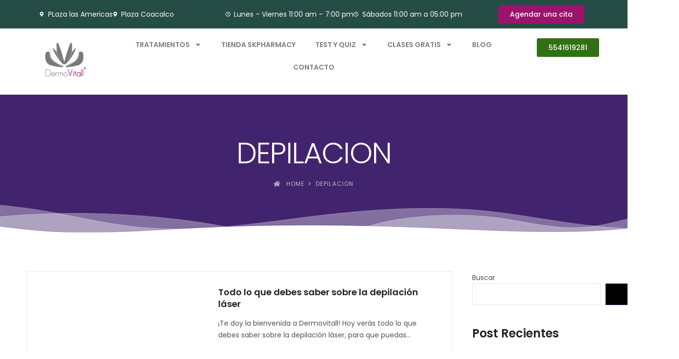

--- FILE ---
content_type: text/html; charset=UTF-8
request_url: https://dermovitall.com/category/depilacion/
body_size: 20364
content:
<!DOCTYPE html>
<html lang="es">
<head>
	<meta charset="UTF-8">
	<meta name="viewport" content="width=device-width, initial-scale=1.0, viewport-fit=cover" />		<meta name='robots' content='index, follow, max-image-preview:large, max-snippet:-1, max-video-preview:-1' />

	<!-- This site is optimized with the Yoast SEO plugin v26.4 - https://yoast.com/wordpress/plugins/seo/ -->
	<title>Depilacion archivos - DERMOVITALL</title>
	<link rel="canonical" href="https://dermovitall.com/category/depilacion/" />
	<meta property="og:locale" content="es_ES" />
	<meta property="og:type" content="article" />
	<meta property="og:title" content="Depilacion archivos - DERMOVITALL" />
	<meta property="og:url" content="https://dermovitall.com/category/depilacion/" />
	<meta property="og:site_name" content="DERMOVITALL" />
	<meta name="twitter:card" content="summary_large_image" />
	<script type="application/ld+json" class="yoast-schema-graph">{"@context":"https://schema.org","@graph":[{"@type":"CollectionPage","@id":"https://dermovitall.com/category/depilacion/","url":"https://dermovitall.com/category/depilacion/","name":"Depilacion archivos - DERMOVITALL","isPartOf":{"@id":"https://dermovitall.com/#website"},"primaryImageOfPage":{"@id":"https://dermovitall.com/category/depilacion/#primaryimage"},"image":{"@id":"https://dermovitall.com/category/depilacion/#primaryimage"},"thumbnailUrl":"","breadcrumb":{"@id":"https://dermovitall.com/category/depilacion/#breadcrumb"},"inLanguage":"es"},{"@type":"ImageObject","inLanguage":"es","@id":"https://dermovitall.com/category/depilacion/#primaryimage","url":"","contentUrl":""},{"@type":"BreadcrumbList","@id":"https://dermovitall.com/category/depilacion/#breadcrumb","itemListElement":[{"@type":"ListItem","position":1,"name":"Portada","item":"https://dermovitall.com/"},{"@type":"ListItem","position":2,"name":"Depilacion"}]},{"@type":"WebSite","@id":"https://dermovitall.com/#website","url":"https://dermovitall.com/","name":"DERMOVITALL","description":"","publisher":{"@id":"https://dermovitall.com/#organization"},"potentialAction":[{"@type":"SearchAction","target":{"@type":"EntryPoint","urlTemplate":"https://dermovitall.com/?s={search_term_string}"},"query-input":{"@type":"PropertyValueSpecification","valueRequired":true,"valueName":"search_term_string"}}],"inLanguage":"es"},{"@type":"Organization","@id":"https://dermovitall.com/#organization","name":"DERMOVITALL","url":"https://dermovitall.com/","logo":{"@type":"ImageObject","inLanguage":"es","@id":"https://dermovitall.com/#/schema/logo/image/","url":"https://dermovitall.com/wp-content/uploads/2024/06/Logodermo-01-2048x2048-1.png","contentUrl":"https://dermovitall.com/wp-content/uploads/2024/06/Logodermo-01-2048x2048-1.png","width":1000,"height":1000,"caption":"DERMOVITALL"},"image":{"@id":"https://dermovitall.com/#/schema/logo/image/"},"sameAs":["https://www.facebook.com/gabydermovitall","https://www.instagram.com/dermovitall","https://www.tiktok.com/@dermovitall"]}]}</script>
	<!-- / Yoast SEO plugin. -->


<script type='application/javascript'  id='pys-version-script'>console.log('PixelYourSite Free version 11.1.3');</script>
<link rel="alternate" type="application/rss+xml" title="DERMOVITALL &raquo; Feed" href="https://dermovitall.com/feed/" />
<link rel="alternate" type="application/rss+xml" title="DERMOVITALL &raquo; Feed de los comentarios" href="https://dermovitall.com/comments/feed/" />
<link rel="alternate" type="application/rss+xml" title="DERMOVITALL &raquo; Categoría Depilacion del feed" href="https://dermovitall.com/category/depilacion/feed/" />
<style id='wp-img-auto-sizes-contain-inline-css' type='text/css'>
img:is([sizes=auto i],[sizes^="auto," i]){contain-intrinsic-size:3000px 1500px}
/*# sourceURL=wp-img-auto-sizes-contain-inline-css */
</style>
<style id='wp-emoji-styles-inline-css' type='text/css'>

	img.wp-smiley, img.emoji {
		display: inline !important;
		border: none !important;
		box-shadow: none !important;
		height: 1em !important;
		width: 1em !important;
		margin: 0 0.07em !important;
		vertical-align: -0.1em !important;
		background: none !important;
		padding: 0 !important;
	}
/*# sourceURL=wp-emoji-styles-inline-css */
</style>
<link rel='stylesheet' id='wp-block-library-css' href='https://dermovitall.com/wp-includes/css/dist/block-library/style.min.css?ver=6.9' type='text/css' media='all' />

<style id='classic-theme-styles-inline-css' type='text/css'>
/*! This file is auto-generated */
.wp-block-button__link{color:#fff;background-color:#32373c;border-radius:9999px;box-shadow:none;text-decoration:none;padding:calc(.667em + 2px) calc(1.333em + 2px);font-size:1.125em}.wp-block-file__button{background:#32373c;color:#fff;text-decoration:none}
/*# sourceURL=/wp-includes/css/classic-themes.min.css */
</style>
<link rel='stylesheet' id='sf-login-css' href='https://dermovitall.com/wp-content/plugins/spirit-framework/assets/css/login.min.css?ver=1.2.15' type='text/css' media='all' />
<link rel='stylesheet' id='font-awesome-5-all-css' href='https://dermovitall.com/wp-content/plugins/spirit-framework/assets/lib/font-awesome/css/all.min.css?ver=5.15.3' type='text/css' media='all' />
<link rel='stylesheet' id='ez-toc-css' href='https://dermovitall.com/wp-content/plugins/easy-table-of-contents/assets/css/screen.min.css?ver=2.0.77' type='text/css' media='all' />
<style id='ez-toc-inline-css' type='text/css'>
div#ez-toc-container .ez-toc-title {font-size: 120%;}div#ez-toc-container .ez-toc-title {font-weight: 500;}div#ez-toc-container ul li , div#ez-toc-container ul li a {font-size: 95%;}div#ez-toc-container ul li , div#ez-toc-container ul li a {font-weight: 500;}div#ez-toc-container nav ul ul li {font-size: 90%;}div#ez-toc-container {background: #fff;border: 1px solid #ddd;}div#ez-toc-container p.ez-toc-title , #ez-toc-container .ez_toc_custom_title_icon , #ez-toc-container .ez_toc_custom_toc_icon {color: #999;}div#ez-toc-container ul.ez-toc-list a {color: #428bca;}div#ez-toc-container ul.ez-toc-list a:hover {color: #2a6496;}div#ez-toc-container ul.ez-toc-list a:visited {color: #428bca;}.ez-toc-counter nav ul li a::before {color: ;}.ez-toc-box-title {font-weight: bold; margin-bottom: 10px; text-align: center; text-transform: uppercase; letter-spacing: 1px; color: #666; padding-bottom: 5px;position:absolute;top:-4%;left:5%;background-color: inherit;transition: top 0.3s ease;}.ez-toc-box-title.toc-closed {top:-25%;}
/*# sourceURL=ez-toc-inline-css */
</style>
<link rel='stylesheet' id='talemy-css' href='https://dermovitall.com/wp-content/themes/talemy/assets/css/style.min.css?ver=1.2.28' type='text/css' media='all' />
<link rel='stylesheet' id='elementor-frontend-css' href='https://dermovitall.com/wp-content/plugins/elementor/assets/css/frontend.min.css?ver=3.33.1' type='text/css' media='all' />
<link rel='stylesheet' id='widget-icon-list-css' href='https://dermovitall.com/wp-content/plugins/elementor/assets/css/widget-icon-list.min.css?ver=3.33.1' type='text/css' media='all' />
<link rel='stylesheet' id='widget-image-css' href='https://dermovitall.com/wp-content/plugins/elementor/assets/css/widget-image.min.css?ver=3.33.1' type='text/css' media='all' />
<link rel='stylesheet' id='widget-nav-menu-css' href='https://dermovitall.com/wp-content/plugins/elementor-pro/assets/css/widget-nav-menu.min.css?ver=3.32.3' type='text/css' media='all' />
<link rel='stylesheet' id='widget-heading-css' href='https://dermovitall.com/wp-content/plugins/elementor/assets/css/widget-heading.min.css?ver=3.33.1' type='text/css' media='all' />
<link rel='stylesheet' id='widget-form-css' href='https://dermovitall.com/wp-content/plugins/elementor-pro/assets/css/widget-form.min.css?ver=3.32.3' type='text/css' media='all' />
<link rel='stylesheet' id='widget-divider-css' href='https://dermovitall.com/wp-content/plugins/elementor/assets/css/widget-divider.min.css?ver=3.33.1' type='text/css' media='all' />
<link rel='stylesheet' id='elementor-post-8-css' href='https://dermovitall.com/wp-content/uploads/elementor/css/post-8.css?ver=1767864537' type='text/css' media='all' />
<link rel='stylesheet' id='sf-frontend-css' href='https://dermovitall.com/wp-content/plugins/spirit-framework/assets/css/frontend.min.css?ver=1.2.15' type='text/css' media='all' />
<link rel='stylesheet' id='elementor-post-10-css' href='https://dermovitall.com/wp-content/uploads/elementor/css/post-10.css?ver=1767864538' type='text/css' media='all' />
<link rel='stylesheet' id='elementor-post-19-css' href='https://dermovitall.com/wp-content/uploads/elementor/css/post-19.css?ver=1767864538' type='text/css' media='all' />
<link rel='stylesheet' id='eael-general-css' href='https://dermovitall.com/wp-content/plugins/essential-addons-for-elementor-lite/assets/front-end/css/view/general.min.css?ver=6.5.0' type='text/css' media='all' />
<link rel='stylesheet' id='elementor-gf-roboto-css' href='https://fonts.googleapis.com/css?family=Roboto:100,100italic,200,200italic,300,300italic,400,400italic,500,500italic,600,600italic,700,700italic,800,800italic,900,900italic&#038;display=swap' type='text/css' media='all' />
<link rel='stylesheet' id='elementor-gf-robotoslab-css' href='https://fonts.googleapis.com/css?family=Roboto+Slab:100,100italic,200,200italic,300,300italic,400,400italic,500,500italic,600,600italic,700,700italic,800,800italic,900,900italic&#038;display=swap' type='text/css' media='all' />
<link rel='stylesheet' id='elementor-gf-poppins-css' href='https://fonts.googleapis.com/css?family=Poppins:100,100italic,200,200italic,300,300italic,400,400italic,500,500italic,600,600italic,700,700italic,800,800italic,900,900italic&#038;display=swap' type='text/css' media='all' />
<link rel='stylesheet' id='elementor-gf-montserrat-css' href='https://fonts.googleapis.com/css?family=Montserrat:100,100italic,200,200italic,300,300italic,400,400italic,500,500italic,600,600italic,700,700italic,800,800italic,900,900italic&#038;display=swap' type='text/css' media='all' />
<script type="text/javascript" id="jquery-core-js-extra">
/* <![CDATA[ */
var pysFacebookRest = {"restApiUrl":"https://dermovitall.com/wp-json/pys-facebook/v1/event","debug":""};
//# sourceURL=jquery-core-js-extra
/* ]]> */
</script>
<script type="text/javascript" src="https://dermovitall.com/wp-includes/js/jquery/jquery.min.js?ver=3.7.1" id="jquery-core-js"></script>
<script type="text/javascript" src="https://dermovitall.com/wp-includes/js/jquery/jquery-migrate.min.js?ver=3.4.1" id="jquery-migrate-js"></script>
<script type="text/javascript" id="zxcvbn-async-js-extra">
/* <![CDATA[ */
var _zxcvbnSettings = {"src":"https://dermovitall.com/wp-includes/js/zxcvbn.min.js"};
//# sourceURL=zxcvbn-async-js-extra
/* ]]> */
</script>
<script type="text/javascript" src="https://dermovitall.com/wp-includes/js/zxcvbn-async.min.js?ver=1.0" id="zxcvbn-async-js"></script>
<script type="text/javascript" src="https://dermovitall.com/wp-content/plugins/pixelyoursite/dist/scripts/jquery.bind-first-0.2.3.min.js?ver=6.9" id="jquery-bind-first-js"></script>
<script type="text/javascript" src="https://dermovitall.com/wp-content/plugins/pixelyoursite/dist/scripts/js.cookie-2.1.3.min.js?ver=2.1.3" id="js-cookie-pys-js"></script>
<script type="text/javascript" src="https://dermovitall.com/wp-content/plugins/pixelyoursite/dist/scripts/tld.min.js?ver=2.3.1" id="js-tld-js"></script>
<script type="text/javascript" id="pys-js-extra">
/* <![CDATA[ */
var pysOptions = {"staticEvents":{"facebook":{"init_event":[{"delay":0,"type":"static","ajaxFire":false,"name":"PageView","pixelIds":["750350737270265"],"eventID":"567c4f1a-bd96-4904-8874-5a4c0acaaf6c","params":{"page_title":"Depilacion","post_type":"category","post_id":162,"plugin":"PixelYourSite","user_role":"guest","event_url":"dermovitall.com/category/depilacion/"},"e_id":"init_event","ids":[],"hasTimeWindow":false,"timeWindow":0,"woo_order":"","edd_order":""}]}},"dynamicEvents":[],"triggerEvents":[],"triggerEventTypes":[],"facebook":{"pixelIds":["750350737270265"],"advancedMatching":{"external_id":"fabbbdacfefbdfcacbdbbc"},"advancedMatchingEnabled":true,"removeMetadata":false,"wooVariableAsSimple":false,"serverApiEnabled":true,"wooCRSendFromServer":false,"send_external_id":null,"enabled_medical":false,"do_not_track_medical_param":["event_url","post_title","page_title","landing_page","content_name","categories","category_name","tags"],"meta_ldu":false},"debug":"","siteUrl":"https://dermovitall.com","ajaxUrl":"https://dermovitall.com/wp-admin/admin-ajax.php","ajax_event":"3785692e1c","enable_remove_download_url_param":"1","cookie_duration":"7","last_visit_duration":"60","enable_success_send_form":"","ajaxForServerEvent":"1","ajaxForServerStaticEvent":"1","useSendBeacon":"1","send_external_id":"1","external_id_expire":"180","track_cookie_for_subdomains":"1","google_consent_mode":"1","gdpr":{"ajax_enabled":false,"all_disabled_by_api":false,"facebook_disabled_by_api":false,"analytics_disabled_by_api":false,"google_ads_disabled_by_api":false,"pinterest_disabled_by_api":false,"bing_disabled_by_api":false,"externalID_disabled_by_api":false,"facebook_prior_consent_enabled":true,"analytics_prior_consent_enabled":true,"google_ads_prior_consent_enabled":null,"pinterest_prior_consent_enabled":true,"bing_prior_consent_enabled":true,"cookiebot_integration_enabled":false,"cookiebot_facebook_consent_category":"marketing","cookiebot_analytics_consent_category":"statistics","cookiebot_tiktok_consent_category":"marketing","cookiebot_google_ads_consent_category":"marketing","cookiebot_pinterest_consent_category":"marketing","cookiebot_bing_consent_category":"marketing","consent_magic_integration_enabled":false,"real_cookie_banner_integration_enabled":false,"cookie_notice_integration_enabled":false,"cookie_law_info_integration_enabled":false,"analytics_storage":{"enabled":true,"value":"granted","filter":false},"ad_storage":{"enabled":true,"value":"granted","filter":false},"ad_user_data":{"enabled":true,"value":"granted","filter":false},"ad_personalization":{"enabled":true,"value":"granted","filter":false}},"cookie":{"disabled_all_cookie":false,"disabled_start_session_cookie":false,"disabled_advanced_form_data_cookie":false,"disabled_landing_page_cookie":false,"disabled_first_visit_cookie":false,"disabled_trafficsource_cookie":false,"disabled_utmTerms_cookie":false,"disabled_utmId_cookie":false},"tracking_analytics":{"TrafficSource":"direct","TrafficLanding":"undefined","TrafficUtms":[],"TrafficUtmsId":[]},"GATags":{"ga_datalayer_type":"default","ga_datalayer_name":"dataLayerPYS"},"woo":{"enabled":false},"edd":{"enabled":false},"cache_bypass":"1769562891"};
//# sourceURL=pys-js-extra
/* ]]> */
</script>
<script type="text/javascript" src="https://dermovitall.com/wp-content/plugins/pixelyoursite/dist/scripts/public.js?ver=11.1.3" id="pys-js"></script>
<link rel="https://api.w.org/" href="https://dermovitall.com/wp-json/" /><link rel="alternate" title="JSON" type="application/json" href="https://dermovitall.com/wp-json/wp/v2/categories/162" /><link rel="EditURI" type="application/rsd+xml" title="RSD" href="https://dermovitall.com/xmlrpc.php?rsd" />
<meta name="generator" content="Elementor 3.33.1; features: e_font_icon_svg, additional_custom_breakpoints; settings: css_print_method-external, google_font-enabled, font_display-swap">
			<style>
				.e-con.e-parent:nth-of-type(n+4):not(.e-lazyloaded):not(.e-no-lazyload),
				.e-con.e-parent:nth-of-type(n+4):not(.e-lazyloaded):not(.e-no-lazyload) * {
					background-image: none !important;
				}
				@media screen and (max-height: 1024px) {
					.e-con.e-parent:nth-of-type(n+3):not(.e-lazyloaded):not(.e-no-lazyload),
					.e-con.e-parent:nth-of-type(n+3):not(.e-lazyloaded):not(.e-no-lazyload) * {
						background-image: none !important;
					}
				}
				@media screen and (max-height: 640px) {
					.e-con.e-parent:nth-of-type(n+2):not(.e-lazyloaded):not(.e-no-lazyload),
					.e-con.e-parent:nth-of-type(n+2):not(.e-lazyloaded):not(.e-no-lazyload) * {
						background-image: none !important;
					}
				}
			</style>
			<script id='nitro-telemetry-meta' nitro-exclude>window.NPTelemetryMetadata={missReason: (!window.NITROPACK_STATE ? 'cache not found' : 'hit'),pageType: 'category',isEligibleForOptimization: true,}</script><script id='nitro-generic' nitro-exclude>(()=>{window.NitroPack=window.NitroPack||{coreVersion:"na",isCounted:!1};let e=document.createElement("script");if(e.src="https://nitroscripts.com/eZayMEvgpZWSACnVpCQgzuEILgppWYLb",e.async=!0,e.id="nitro-script",document.head.appendChild(e),!window.NitroPack.isCounted){window.NitroPack.isCounted=!0;let t=()=>{navigator.sendBeacon("https://to.getnitropack.com/p",JSON.stringify({siteId:"eZayMEvgpZWSACnVpCQgzuEILgppWYLb",url:window.location.href,isOptimized:!!window.IS_NITROPACK,coreVersion:"na",missReason:window.NPTelemetryMetadata?.missReason||"",pageType:window.NPTelemetryMetadata?.pageType||"",isEligibleForOptimization:!!window.NPTelemetryMetadata?.isEligibleForOptimization}))};(()=>{let e=()=>new Promise(e=>{"complete"===document.readyState?e():window.addEventListener("load",e)}),i=()=>new Promise(e=>{document.prerendering?document.addEventListener("prerenderingchange",e,{once:!0}):e()}),a=async()=>{await i(),await e(),t()};a()})(),window.addEventListener("pageshow",e=>{if(e.persisted){let i=document.prerendering||self.performance?.getEntriesByType?.("navigation")[0]?.activationStart>0;"visible"!==document.visibilityState||i||t()}})}})();</script><!-- Meta Pixel Code -->
<script>
!function(f,b,e,v,n,t,s)
{if(f.fbq)return;n=f.fbq=function(){n.callMethod?
n.callMethod.apply(n,arguments):n.queue.push(arguments)};
if(!f._fbq)f._fbq=n;n.push=n;n.loaded=!0;n.version='2.0';
n.queue=[];t=b.createElement(e);t.async=!0;
t.src=v;s=b.getElementsByTagName(e)[0];
s.parentNode.insertBefore(t,s)}(window, document,'script',
'https://connect.facebook.net/en_US/fbevents.js');
fbq('init', '1064779671008953');
fbq('track', 'PageView');
</script>
<noscript><img height="1" width="1" style="display:none"
src="https://www.facebook.com/tr?id=1064779671008953&ev=PageView&noscript=1"
/></noscript>
<!-- End Meta Pixel Code --><link rel="icon" href="https://dermovitall.com/wp-content/uploads/2024/06/Logodermo-01-2048x2048-1-150x150.png" sizes="32x32" />
<link rel="icon" href="https://dermovitall.com/wp-content/uploads/2024/06/Logodermo-01-2048x2048-1-300x300.png" sizes="192x192" />
<link rel="apple-touch-icon" href="https://dermovitall.com/wp-content/uploads/2024/06/Logodermo-01-2048x2048-1-300x300.png" />
<meta name="msapplication-TileImage" content="https://dermovitall.com/wp-content/uploads/2024/06/Logodermo-01-2048x2048-1-300x300.png" />
<style id="kirki-inline-styles">body{font-family:Poppins;font-size:16px;font-weight:400;line-height:1.75;text-transform:none;color:#515151;}h1,h2,h3,h4,h5,h6{font-family:Poppins;font-weight:600;line-height:1.35;text-transform:none;}.content-banner{background:#41246d;background-color:#41246d;}#header{background:#FFFFFF;background-color:#FFFFFF;}.topbar a,.topbar-search .fa{color:#FFFFFF;}.topbar a:hover,.topbar-menu a:hover,.topbar-search:hover .fa{color:#f5b417;}.navbar .nav-btn-cat:hover .text,.navbar .nav-btns .nav-btn:hover,.navbar .nav-btns .nav-btn:hover i{color:#dd3333!important;}.hamburger-2:hover .menu-icon span,.hamburger:hover .menu-icon span,.nav-btn-cat:hover .icon-category .square{background:#dd3333;}.nav-menu>li>a{font-family:Poppins;font-weight:600;text-transform:none;color:#000000!important;}.header-style-6 .nav-menu>.current-menu-ancestor>a,.header-style-6 .nav-menu>.current-menu-item>a,.header-style-6 .nav-menu>.current-menu-parent>a,.nav-menu>li>a:hover{color:#f5b417!important;}.nav-menu .megamenu-submenu a,.nav-menu .sub-menu a{font-family:Poppins;font-weight:600;text-transform:none;color:#7f7f7f;}.nav-menu .megamenu-submenu a:hover,.nav-menu .sub-menu .current-menu-item>a,.nav-menu .sub-menu .current-menu-parent>a,.nav-menu .sub-menu a:hover,.nav-menu .sub-menu>li.active>a{color:#f5b417;}.nav-menu .sub-menu{background-color:#FFFFFF;}.nav-menu .sub-menu .current-menu-item>a,.nav-menu .sub-menu .current-menu-parent>a,.nav-menu .sub-menu>li.active>a,.nav-menu .sub-menu>li:hover>a{background-color:#FFFFFF;}.off-canvas-menu a,.off-canvas-widget a{color:#444444;}.off-canvas-menu a:hover,.off-canvas-widget a:hover{color:#f5b417;}.off-canvas-menu a{font-family:Poppins;font-weight:600;text-transform:uppercase;}#footer{background:#222;background-color:#222;}#footer a,#footer strong{color:#BABABA;}#footer a:hover{color:#f5b417;}#footer .footer-copyright a{color:#f5b417;}#footer .footer-bottom .scroll-top:hover,#footer .footer-copyright a:hover,#footer .footer-menu a:hover{color:#ffffff;}/* devanagari */
@font-face {
  font-family: 'Poppins';
  font-style: italic;
  font-weight: 400;
  font-display: swap;
  src: url(https://dermovitall.com/wp-content/fonts/poppins/pxiGyp8kv8JHgFVrJJLucXtAKPY.woff2) format('woff2');
  unicode-range: U+0900-097F, U+1CD0-1CF9, U+200C-200D, U+20A8, U+20B9, U+20F0, U+25CC, U+A830-A839, U+A8E0-A8FF, U+11B00-11B09;
}
/* latin-ext */
@font-face {
  font-family: 'Poppins';
  font-style: italic;
  font-weight: 400;
  font-display: swap;
  src: url(https://dermovitall.com/wp-content/fonts/poppins/pxiGyp8kv8JHgFVrJJLufntAKPY.woff2) format('woff2');
  unicode-range: U+0100-02BA, U+02BD-02C5, U+02C7-02CC, U+02CE-02D7, U+02DD-02FF, U+0304, U+0308, U+0329, U+1D00-1DBF, U+1E00-1E9F, U+1EF2-1EFF, U+2020, U+20A0-20AB, U+20AD-20C0, U+2113, U+2C60-2C7F, U+A720-A7FF;
}
/* latin */
@font-face {
  font-family: 'Poppins';
  font-style: italic;
  font-weight: 400;
  font-display: swap;
  src: url(https://dermovitall.com/wp-content/fonts/poppins/pxiGyp8kv8JHgFVrJJLucHtA.woff2) format('woff2');
  unicode-range: U+0000-00FF, U+0131, U+0152-0153, U+02BB-02BC, U+02C6, U+02DA, U+02DC, U+0304, U+0308, U+0329, U+2000-206F, U+20AC, U+2122, U+2191, U+2193, U+2212, U+2215, U+FEFF, U+FFFD;
}
/* devanagari */
@font-face {
  font-family: 'Poppins';
  font-style: italic;
  font-weight: 600;
  font-display: swap;
  src: url(https://dermovitall.com/wp-content/fonts/poppins/pxiDyp8kv8JHgFVrJJLmr19VFteOcEg.woff2) format('woff2');
  unicode-range: U+0900-097F, U+1CD0-1CF9, U+200C-200D, U+20A8, U+20B9, U+20F0, U+25CC, U+A830-A839, U+A8E0-A8FF, U+11B00-11B09;
}
/* latin-ext */
@font-face {
  font-family: 'Poppins';
  font-style: italic;
  font-weight: 600;
  font-display: swap;
  src: url(https://dermovitall.com/wp-content/fonts/poppins/pxiDyp8kv8JHgFVrJJLmr19VGdeOcEg.woff2) format('woff2');
  unicode-range: U+0100-02BA, U+02BD-02C5, U+02C7-02CC, U+02CE-02D7, U+02DD-02FF, U+0304, U+0308, U+0329, U+1D00-1DBF, U+1E00-1E9F, U+1EF2-1EFF, U+2020, U+20A0-20AB, U+20AD-20C0, U+2113, U+2C60-2C7F, U+A720-A7FF;
}
/* latin */
@font-face {
  font-family: 'Poppins';
  font-style: italic;
  font-weight: 600;
  font-display: swap;
  src: url(https://dermovitall.com/wp-content/fonts/poppins/pxiDyp8kv8JHgFVrJJLmr19VF9eO.woff2) format('woff2');
  unicode-range: U+0000-00FF, U+0131, U+0152-0153, U+02BB-02BC, U+02C6, U+02DA, U+02DC, U+0304, U+0308, U+0329, U+2000-206F, U+20AC, U+2122, U+2191, U+2193, U+2212, U+2215, U+FEFF, U+FFFD;
}
/* devanagari */
@font-face {
  font-family: 'Poppins';
  font-style: normal;
  font-weight: 300;
  font-display: swap;
  src: url(https://dermovitall.com/wp-content/fonts/poppins/pxiByp8kv8JHgFVrLDz8Z11lFc-K.woff2) format('woff2');
  unicode-range: U+0900-097F, U+1CD0-1CF9, U+200C-200D, U+20A8, U+20B9, U+20F0, U+25CC, U+A830-A839, U+A8E0-A8FF, U+11B00-11B09;
}
/* latin-ext */
@font-face {
  font-family: 'Poppins';
  font-style: normal;
  font-weight: 300;
  font-display: swap;
  src: url(https://dermovitall.com/wp-content/fonts/poppins/pxiByp8kv8JHgFVrLDz8Z1JlFc-K.woff2) format('woff2');
  unicode-range: U+0100-02BA, U+02BD-02C5, U+02C7-02CC, U+02CE-02D7, U+02DD-02FF, U+0304, U+0308, U+0329, U+1D00-1DBF, U+1E00-1E9F, U+1EF2-1EFF, U+2020, U+20A0-20AB, U+20AD-20C0, U+2113, U+2C60-2C7F, U+A720-A7FF;
}
/* latin */
@font-face {
  font-family: 'Poppins';
  font-style: normal;
  font-weight: 300;
  font-display: swap;
  src: url(https://dermovitall.com/wp-content/fonts/poppins/pxiByp8kv8JHgFVrLDz8Z1xlFQ.woff2) format('woff2');
  unicode-range: U+0000-00FF, U+0131, U+0152-0153, U+02BB-02BC, U+02C6, U+02DA, U+02DC, U+0304, U+0308, U+0329, U+2000-206F, U+20AC, U+2122, U+2191, U+2193, U+2212, U+2215, U+FEFF, U+FFFD;
}
/* devanagari */
@font-face {
  font-family: 'Poppins';
  font-style: normal;
  font-weight: 400;
  font-display: swap;
  src: url(https://dermovitall.com/wp-content/fonts/poppins/pxiEyp8kv8JHgFVrJJbecmNE.woff2) format('woff2');
  unicode-range: U+0900-097F, U+1CD0-1CF9, U+200C-200D, U+20A8, U+20B9, U+20F0, U+25CC, U+A830-A839, U+A8E0-A8FF, U+11B00-11B09;
}
/* latin-ext */
@font-face {
  font-family: 'Poppins';
  font-style: normal;
  font-weight: 400;
  font-display: swap;
  src: url(https://dermovitall.com/wp-content/fonts/poppins/pxiEyp8kv8JHgFVrJJnecmNE.woff2) format('woff2');
  unicode-range: U+0100-02BA, U+02BD-02C5, U+02C7-02CC, U+02CE-02D7, U+02DD-02FF, U+0304, U+0308, U+0329, U+1D00-1DBF, U+1E00-1E9F, U+1EF2-1EFF, U+2020, U+20A0-20AB, U+20AD-20C0, U+2113, U+2C60-2C7F, U+A720-A7FF;
}
/* latin */
@font-face {
  font-family: 'Poppins';
  font-style: normal;
  font-weight: 400;
  font-display: swap;
  src: url(https://dermovitall.com/wp-content/fonts/poppins/pxiEyp8kv8JHgFVrJJfecg.woff2) format('woff2');
  unicode-range: U+0000-00FF, U+0131, U+0152-0153, U+02BB-02BC, U+02C6, U+02DA, U+02DC, U+0304, U+0308, U+0329, U+2000-206F, U+20AC, U+2122, U+2191, U+2193, U+2212, U+2215, U+FEFF, U+FFFD;
}
/* devanagari */
@font-face {
  font-family: 'Poppins';
  font-style: normal;
  font-weight: 500;
  font-display: swap;
  src: url(https://dermovitall.com/wp-content/fonts/poppins/pxiByp8kv8JHgFVrLGT9Z11lFc-K.woff2) format('woff2');
  unicode-range: U+0900-097F, U+1CD0-1CF9, U+200C-200D, U+20A8, U+20B9, U+20F0, U+25CC, U+A830-A839, U+A8E0-A8FF, U+11B00-11B09;
}
/* latin-ext */
@font-face {
  font-family: 'Poppins';
  font-style: normal;
  font-weight: 500;
  font-display: swap;
  src: url(https://dermovitall.com/wp-content/fonts/poppins/pxiByp8kv8JHgFVrLGT9Z1JlFc-K.woff2) format('woff2');
  unicode-range: U+0100-02BA, U+02BD-02C5, U+02C7-02CC, U+02CE-02D7, U+02DD-02FF, U+0304, U+0308, U+0329, U+1D00-1DBF, U+1E00-1E9F, U+1EF2-1EFF, U+2020, U+20A0-20AB, U+20AD-20C0, U+2113, U+2C60-2C7F, U+A720-A7FF;
}
/* latin */
@font-face {
  font-family: 'Poppins';
  font-style: normal;
  font-weight: 500;
  font-display: swap;
  src: url(https://dermovitall.com/wp-content/fonts/poppins/pxiByp8kv8JHgFVrLGT9Z1xlFQ.woff2) format('woff2');
  unicode-range: U+0000-00FF, U+0131, U+0152-0153, U+02BB-02BC, U+02C6, U+02DA, U+02DC, U+0304, U+0308, U+0329, U+2000-206F, U+20AC, U+2122, U+2191, U+2193, U+2212, U+2215, U+FEFF, U+FFFD;
}
/* devanagari */
@font-face {
  font-family: 'Poppins';
  font-style: normal;
  font-weight: 600;
  font-display: swap;
  src: url(https://dermovitall.com/wp-content/fonts/poppins/pxiByp8kv8JHgFVrLEj6Z11lFc-K.woff2) format('woff2');
  unicode-range: U+0900-097F, U+1CD0-1CF9, U+200C-200D, U+20A8, U+20B9, U+20F0, U+25CC, U+A830-A839, U+A8E0-A8FF, U+11B00-11B09;
}
/* latin-ext */
@font-face {
  font-family: 'Poppins';
  font-style: normal;
  font-weight: 600;
  font-display: swap;
  src: url(https://dermovitall.com/wp-content/fonts/poppins/pxiByp8kv8JHgFVrLEj6Z1JlFc-K.woff2) format('woff2');
  unicode-range: U+0100-02BA, U+02BD-02C5, U+02C7-02CC, U+02CE-02D7, U+02DD-02FF, U+0304, U+0308, U+0329, U+1D00-1DBF, U+1E00-1E9F, U+1EF2-1EFF, U+2020, U+20A0-20AB, U+20AD-20C0, U+2113, U+2C60-2C7F, U+A720-A7FF;
}
/* latin */
@font-face {
  font-family: 'Poppins';
  font-style: normal;
  font-weight: 600;
  font-display: swap;
  src: url(https://dermovitall.com/wp-content/fonts/poppins/pxiByp8kv8JHgFVrLEj6Z1xlFQ.woff2) format('woff2');
  unicode-range: U+0000-00FF, U+0131, U+0152-0153, U+02BB-02BC, U+02C6, U+02DA, U+02DC, U+0304, U+0308, U+0329, U+2000-206F, U+20AC, U+2122, U+2191, U+2193, U+2212, U+2215, U+FEFF, U+FFFD;
}
/* devanagari */
@font-face {
  font-family: 'Poppins';
  font-style: normal;
  font-weight: 700;
  font-display: swap;
  src: url(https://dermovitall.com/wp-content/fonts/poppins/pxiByp8kv8JHgFVrLCz7Z11lFc-K.woff2) format('woff2');
  unicode-range: U+0900-097F, U+1CD0-1CF9, U+200C-200D, U+20A8, U+20B9, U+20F0, U+25CC, U+A830-A839, U+A8E0-A8FF, U+11B00-11B09;
}
/* latin-ext */
@font-face {
  font-family: 'Poppins';
  font-style: normal;
  font-weight: 700;
  font-display: swap;
  src: url(https://dermovitall.com/wp-content/fonts/poppins/pxiByp8kv8JHgFVrLCz7Z1JlFc-K.woff2) format('woff2');
  unicode-range: U+0100-02BA, U+02BD-02C5, U+02C7-02CC, U+02CE-02D7, U+02DD-02FF, U+0304, U+0308, U+0329, U+1D00-1DBF, U+1E00-1E9F, U+1EF2-1EFF, U+2020, U+20A0-20AB, U+20AD-20C0, U+2113, U+2C60-2C7F, U+A720-A7FF;
}
/* latin */
@font-face {
  font-family: 'Poppins';
  font-style: normal;
  font-weight: 700;
  font-display: swap;
  src: url(https://dermovitall.com/wp-content/fonts/poppins/pxiByp8kv8JHgFVrLCz7Z1xlFQ.woff2) format('woff2');
  unicode-range: U+0000-00FF, U+0131, U+0152-0153, U+02BB-02BC, U+02C6, U+02DA, U+02DC, U+0304, U+0308, U+0329, U+2000-206F, U+20AC, U+2122, U+2191, U+2193, U+2212, U+2215, U+FEFF, U+FFFD;
}/* devanagari */
@font-face {
  font-family: 'Poppins';
  font-style: italic;
  font-weight: 400;
  font-display: swap;
  src: url(https://dermovitall.com/wp-content/fonts/poppins/pxiGyp8kv8JHgFVrJJLucXtAKPY.woff2) format('woff2');
  unicode-range: U+0900-097F, U+1CD0-1CF9, U+200C-200D, U+20A8, U+20B9, U+20F0, U+25CC, U+A830-A839, U+A8E0-A8FF, U+11B00-11B09;
}
/* latin-ext */
@font-face {
  font-family: 'Poppins';
  font-style: italic;
  font-weight: 400;
  font-display: swap;
  src: url(https://dermovitall.com/wp-content/fonts/poppins/pxiGyp8kv8JHgFVrJJLufntAKPY.woff2) format('woff2');
  unicode-range: U+0100-02BA, U+02BD-02C5, U+02C7-02CC, U+02CE-02D7, U+02DD-02FF, U+0304, U+0308, U+0329, U+1D00-1DBF, U+1E00-1E9F, U+1EF2-1EFF, U+2020, U+20A0-20AB, U+20AD-20C0, U+2113, U+2C60-2C7F, U+A720-A7FF;
}
/* latin */
@font-face {
  font-family: 'Poppins';
  font-style: italic;
  font-weight: 400;
  font-display: swap;
  src: url(https://dermovitall.com/wp-content/fonts/poppins/pxiGyp8kv8JHgFVrJJLucHtA.woff2) format('woff2');
  unicode-range: U+0000-00FF, U+0131, U+0152-0153, U+02BB-02BC, U+02C6, U+02DA, U+02DC, U+0304, U+0308, U+0329, U+2000-206F, U+20AC, U+2122, U+2191, U+2193, U+2212, U+2215, U+FEFF, U+FFFD;
}
/* devanagari */
@font-face {
  font-family: 'Poppins';
  font-style: italic;
  font-weight: 600;
  font-display: swap;
  src: url(https://dermovitall.com/wp-content/fonts/poppins/pxiDyp8kv8JHgFVrJJLmr19VFteOcEg.woff2) format('woff2');
  unicode-range: U+0900-097F, U+1CD0-1CF9, U+200C-200D, U+20A8, U+20B9, U+20F0, U+25CC, U+A830-A839, U+A8E0-A8FF, U+11B00-11B09;
}
/* latin-ext */
@font-face {
  font-family: 'Poppins';
  font-style: italic;
  font-weight: 600;
  font-display: swap;
  src: url(https://dermovitall.com/wp-content/fonts/poppins/pxiDyp8kv8JHgFVrJJLmr19VGdeOcEg.woff2) format('woff2');
  unicode-range: U+0100-02BA, U+02BD-02C5, U+02C7-02CC, U+02CE-02D7, U+02DD-02FF, U+0304, U+0308, U+0329, U+1D00-1DBF, U+1E00-1E9F, U+1EF2-1EFF, U+2020, U+20A0-20AB, U+20AD-20C0, U+2113, U+2C60-2C7F, U+A720-A7FF;
}
/* latin */
@font-face {
  font-family: 'Poppins';
  font-style: italic;
  font-weight: 600;
  font-display: swap;
  src: url(https://dermovitall.com/wp-content/fonts/poppins/pxiDyp8kv8JHgFVrJJLmr19VF9eO.woff2) format('woff2');
  unicode-range: U+0000-00FF, U+0131, U+0152-0153, U+02BB-02BC, U+02C6, U+02DA, U+02DC, U+0304, U+0308, U+0329, U+2000-206F, U+20AC, U+2122, U+2191, U+2193, U+2212, U+2215, U+FEFF, U+FFFD;
}
/* devanagari */
@font-face {
  font-family: 'Poppins';
  font-style: normal;
  font-weight: 300;
  font-display: swap;
  src: url(https://dermovitall.com/wp-content/fonts/poppins/pxiByp8kv8JHgFVrLDz8Z11lFc-K.woff2) format('woff2');
  unicode-range: U+0900-097F, U+1CD0-1CF9, U+200C-200D, U+20A8, U+20B9, U+20F0, U+25CC, U+A830-A839, U+A8E0-A8FF, U+11B00-11B09;
}
/* latin-ext */
@font-face {
  font-family: 'Poppins';
  font-style: normal;
  font-weight: 300;
  font-display: swap;
  src: url(https://dermovitall.com/wp-content/fonts/poppins/pxiByp8kv8JHgFVrLDz8Z1JlFc-K.woff2) format('woff2');
  unicode-range: U+0100-02BA, U+02BD-02C5, U+02C7-02CC, U+02CE-02D7, U+02DD-02FF, U+0304, U+0308, U+0329, U+1D00-1DBF, U+1E00-1E9F, U+1EF2-1EFF, U+2020, U+20A0-20AB, U+20AD-20C0, U+2113, U+2C60-2C7F, U+A720-A7FF;
}
/* latin */
@font-face {
  font-family: 'Poppins';
  font-style: normal;
  font-weight: 300;
  font-display: swap;
  src: url(https://dermovitall.com/wp-content/fonts/poppins/pxiByp8kv8JHgFVrLDz8Z1xlFQ.woff2) format('woff2');
  unicode-range: U+0000-00FF, U+0131, U+0152-0153, U+02BB-02BC, U+02C6, U+02DA, U+02DC, U+0304, U+0308, U+0329, U+2000-206F, U+20AC, U+2122, U+2191, U+2193, U+2212, U+2215, U+FEFF, U+FFFD;
}
/* devanagari */
@font-face {
  font-family: 'Poppins';
  font-style: normal;
  font-weight: 400;
  font-display: swap;
  src: url(https://dermovitall.com/wp-content/fonts/poppins/pxiEyp8kv8JHgFVrJJbecmNE.woff2) format('woff2');
  unicode-range: U+0900-097F, U+1CD0-1CF9, U+200C-200D, U+20A8, U+20B9, U+20F0, U+25CC, U+A830-A839, U+A8E0-A8FF, U+11B00-11B09;
}
/* latin-ext */
@font-face {
  font-family: 'Poppins';
  font-style: normal;
  font-weight: 400;
  font-display: swap;
  src: url(https://dermovitall.com/wp-content/fonts/poppins/pxiEyp8kv8JHgFVrJJnecmNE.woff2) format('woff2');
  unicode-range: U+0100-02BA, U+02BD-02C5, U+02C7-02CC, U+02CE-02D7, U+02DD-02FF, U+0304, U+0308, U+0329, U+1D00-1DBF, U+1E00-1E9F, U+1EF2-1EFF, U+2020, U+20A0-20AB, U+20AD-20C0, U+2113, U+2C60-2C7F, U+A720-A7FF;
}
/* latin */
@font-face {
  font-family: 'Poppins';
  font-style: normal;
  font-weight: 400;
  font-display: swap;
  src: url(https://dermovitall.com/wp-content/fonts/poppins/pxiEyp8kv8JHgFVrJJfecg.woff2) format('woff2');
  unicode-range: U+0000-00FF, U+0131, U+0152-0153, U+02BB-02BC, U+02C6, U+02DA, U+02DC, U+0304, U+0308, U+0329, U+2000-206F, U+20AC, U+2122, U+2191, U+2193, U+2212, U+2215, U+FEFF, U+FFFD;
}
/* devanagari */
@font-face {
  font-family: 'Poppins';
  font-style: normal;
  font-weight: 500;
  font-display: swap;
  src: url(https://dermovitall.com/wp-content/fonts/poppins/pxiByp8kv8JHgFVrLGT9Z11lFc-K.woff2) format('woff2');
  unicode-range: U+0900-097F, U+1CD0-1CF9, U+200C-200D, U+20A8, U+20B9, U+20F0, U+25CC, U+A830-A839, U+A8E0-A8FF, U+11B00-11B09;
}
/* latin-ext */
@font-face {
  font-family: 'Poppins';
  font-style: normal;
  font-weight: 500;
  font-display: swap;
  src: url(https://dermovitall.com/wp-content/fonts/poppins/pxiByp8kv8JHgFVrLGT9Z1JlFc-K.woff2) format('woff2');
  unicode-range: U+0100-02BA, U+02BD-02C5, U+02C7-02CC, U+02CE-02D7, U+02DD-02FF, U+0304, U+0308, U+0329, U+1D00-1DBF, U+1E00-1E9F, U+1EF2-1EFF, U+2020, U+20A0-20AB, U+20AD-20C0, U+2113, U+2C60-2C7F, U+A720-A7FF;
}
/* latin */
@font-face {
  font-family: 'Poppins';
  font-style: normal;
  font-weight: 500;
  font-display: swap;
  src: url(https://dermovitall.com/wp-content/fonts/poppins/pxiByp8kv8JHgFVrLGT9Z1xlFQ.woff2) format('woff2');
  unicode-range: U+0000-00FF, U+0131, U+0152-0153, U+02BB-02BC, U+02C6, U+02DA, U+02DC, U+0304, U+0308, U+0329, U+2000-206F, U+20AC, U+2122, U+2191, U+2193, U+2212, U+2215, U+FEFF, U+FFFD;
}
/* devanagari */
@font-face {
  font-family: 'Poppins';
  font-style: normal;
  font-weight: 600;
  font-display: swap;
  src: url(https://dermovitall.com/wp-content/fonts/poppins/pxiByp8kv8JHgFVrLEj6Z11lFc-K.woff2) format('woff2');
  unicode-range: U+0900-097F, U+1CD0-1CF9, U+200C-200D, U+20A8, U+20B9, U+20F0, U+25CC, U+A830-A839, U+A8E0-A8FF, U+11B00-11B09;
}
/* latin-ext */
@font-face {
  font-family: 'Poppins';
  font-style: normal;
  font-weight: 600;
  font-display: swap;
  src: url(https://dermovitall.com/wp-content/fonts/poppins/pxiByp8kv8JHgFVrLEj6Z1JlFc-K.woff2) format('woff2');
  unicode-range: U+0100-02BA, U+02BD-02C5, U+02C7-02CC, U+02CE-02D7, U+02DD-02FF, U+0304, U+0308, U+0329, U+1D00-1DBF, U+1E00-1E9F, U+1EF2-1EFF, U+2020, U+20A0-20AB, U+20AD-20C0, U+2113, U+2C60-2C7F, U+A720-A7FF;
}
/* latin */
@font-face {
  font-family: 'Poppins';
  font-style: normal;
  font-weight: 600;
  font-display: swap;
  src: url(https://dermovitall.com/wp-content/fonts/poppins/pxiByp8kv8JHgFVrLEj6Z1xlFQ.woff2) format('woff2');
  unicode-range: U+0000-00FF, U+0131, U+0152-0153, U+02BB-02BC, U+02C6, U+02DA, U+02DC, U+0304, U+0308, U+0329, U+2000-206F, U+20AC, U+2122, U+2191, U+2193, U+2212, U+2215, U+FEFF, U+FFFD;
}
/* devanagari */
@font-face {
  font-family: 'Poppins';
  font-style: normal;
  font-weight: 700;
  font-display: swap;
  src: url(https://dermovitall.com/wp-content/fonts/poppins/pxiByp8kv8JHgFVrLCz7Z11lFc-K.woff2) format('woff2');
  unicode-range: U+0900-097F, U+1CD0-1CF9, U+200C-200D, U+20A8, U+20B9, U+20F0, U+25CC, U+A830-A839, U+A8E0-A8FF, U+11B00-11B09;
}
/* latin-ext */
@font-face {
  font-family: 'Poppins';
  font-style: normal;
  font-weight: 700;
  font-display: swap;
  src: url(https://dermovitall.com/wp-content/fonts/poppins/pxiByp8kv8JHgFVrLCz7Z1JlFc-K.woff2) format('woff2');
  unicode-range: U+0100-02BA, U+02BD-02C5, U+02C7-02CC, U+02CE-02D7, U+02DD-02FF, U+0304, U+0308, U+0329, U+1D00-1DBF, U+1E00-1E9F, U+1EF2-1EFF, U+2020, U+20A0-20AB, U+20AD-20C0, U+2113, U+2C60-2C7F, U+A720-A7FF;
}
/* latin */
@font-face {
  font-family: 'Poppins';
  font-style: normal;
  font-weight: 700;
  font-display: swap;
  src: url(https://dermovitall.com/wp-content/fonts/poppins/pxiByp8kv8JHgFVrLCz7Z1xlFQ.woff2) format('woff2');
  unicode-range: U+0000-00FF, U+0131, U+0152-0153, U+02BB-02BC, U+02C6, U+02DA, U+02DC, U+0304, U+0308, U+0329, U+2000-206F, U+20AC, U+2122, U+2191, U+2193, U+2212, U+2215, U+FEFF, U+FFFD;
}</style></head>
<body class="archive category category-depilacion category-162 wp-custom-logo wp-embed-responsive wp-theme-talemy menu-icons-pos-left header-v1 nav-sticky-mode-smart style-sharp-corner elementor-default elementor-kit-8">

		<header data-elementor-type="header" data-elementor-id="10" class="elementor elementor-10 elementor-location-header" data-elementor-post-type="elementor_library">
			<div class="elementor-element elementor-element-29bdbec9 elementor-hidden-tablet elementor-hidden-mobile e-flex e-con-boxed e-con e-parent" data-id="29bdbec9" data-element_type="container" data-settings="{&quot;background_background&quot;:&quot;classic&quot;}">
					<div class="e-con-inner">
		<div class="elementor-element elementor-element-32f062ca e-con-full e-flex e-con e-child" data-id="32f062ca" data-element_type="container" data-settings="{&quot;background_background&quot;:&quot;classic&quot;}">
				<div class="elementor-element elementor-element-5e642bf5 elementor-icon-list--layout-traditional elementor-list-item-link-full_width elementor-widget elementor-widget-icon-list" data-id="5e642bf5" data-element_type="widget" data-widget_type="icon-list.default">
				<div class="elementor-widget-container">
							<ul class="elementor-icon-list-items">
							<li class="elementor-icon-list-item">
											<span class="elementor-icon-list-icon">
							<svg aria-hidden="true" class="e-font-icon-svg e-fas-map-marker-alt" viewBox="0 0 384 512" xmlns="http://www.w3.org/2000/svg"><path d="M172.268 501.67C26.97 291.031 0 269.413 0 192 0 85.961 85.961 0 192 0s192 85.961 192 192c0 77.413-26.97 99.031-172.268 309.67-9.535 13.774-29.93 13.773-39.464 0zM192 272c44.183 0 80-35.817 80-80s-35.817-80-80-80-80 35.817-80 80 35.817 80 80 80z"></path></svg>						</span>
										<span class="elementor-icon-list-text">PLaza las Americas</span>
									</li>
						</ul>
						</div>
				</div>
				<div class="elementor-element elementor-element-dd71d17 elementor-icon-list--layout-traditional elementor-list-item-link-full_width elementor-widget elementor-widget-icon-list" data-id="dd71d17" data-element_type="widget" data-widget_type="icon-list.default">
				<div class="elementor-widget-container">
							<ul class="elementor-icon-list-items">
							<li class="elementor-icon-list-item">
											<span class="elementor-icon-list-icon">
							<svg aria-hidden="true" class="e-font-icon-svg e-fas-map-marker-alt" viewBox="0 0 384 512" xmlns="http://www.w3.org/2000/svg"><path d="M172.268 501.67C26.97 291.031 0 269.413 0 192 0 85.961 85.961 0 192 0s192 85.961 192 192c0 77.413-26.97 99.031-172.268 309.67-9.535 13.774-29.93 13.773-39.464 0zM192 272c44.183 0 80-35.817 80-80s-35.817-80-80-80-80 35.817-80 80 35.817 80 80 80z"></path></svg>						</span>
										<span class="elementor-icon-list-text">Plaza Coacalco</span>
									</li>
						</ul>
						</div>
				</div>
				</div>
		<div class="elementor-element elementor-element-640b9546 e-con-full e-flex e-con e-child" data-id="640b9546" data-element_type="container">
				<div class="elementor-element elementor-element-781340d3 elementor-icon-list--layout-traditional elementor-list-item-link-full_width elementor-widget elementor-widget-icon-list" data-id="781340d3" data-element_type="widget" data-widget_type="icon-list.default">
				<div class="elementor-widget-container">
							<ul class="elementor-icon-list-items">
							<li class="elementor-icon-list-item">
											<span class="elementor-icon-list-icon">
							<svg aria-hidden="true" class="e-font-icon-svg e-far-clock" viewBox="0 0 512 512" xmlns="http://www.w3.org/2000/svg"><path d="M256 8C119 8 8 119 8 256s111 248 248 248 248-111 248-248S393 8 256 8zm0 448c-110.5 0-200-89.5-200-200S145.5 56 256 56s200 89.5 200 200-89.5 200-200 200zm61.8-104.4l-84.9-61.7c-3.1-2.3-4.9-5.9-4.9-9.7V116c0-6.6 5.4-12 12-12h32c6.6 0 12 5.4 12 12v141.7l66.8 48.6c5.4 3.9 6.5 11.4 2.6 16.8L334.6 349c-3.9 5.3-11.4 6.5-16.8 2.6z"></path></svg>						</span>
										<span class="elementor-icon-list-text">Lunes – Viernes 11:00 am – 7:00 pm</span>
									</li>
						</ul>
						</div>
				</div>
				<div class="elementor-element elementor-element-4edf36d7 elementor-icon-list--layout-traditional elementor-list-item-link-full_width elementor-widget elementor-widget-icon-list" data-id="4edf36d7" data-element_type="widget" data-widget_type="icon-list.default">
				<div class="elementor-widget-container">
							<ul class="elementor-icon-list-items">
							<li class="elementor-icon-list-item">
											<span class="elementor-icon-list-icon">
							<svg aria-hidden="true" class="e-font-icon-svg e-far-clock" viewBox="0 0 512 512" xmlns="http://www.w3.org/2000/svg"><path d="M256 8C119 8 8 119 8 256s111 248 248 248 248-111 248-248S393 8 256 8zm0 448c-110.5 0-200-89.5-200-200S145.5 56 256 56s200 89.5 200 200-89.5 200-200 200zm61.8-104.4l-84.9-61.7c-3.1-2.3-4.9-5.9-4.9-9.7V116c0-6.6 5.4-12 12-12h32c6.6 0 12 5.4 12 12v141.7l66.8 48.6c5.4 3.9 6.5 11.4 2.6 16.8L334.6 349c-3.9 5.3-11.4 6.5-16.8 2.6z"></path></svg>						</span>
										<span class="elementor-icon-list-text">Sábados 11:00 am a 05:00 pm</span>
									</li>
						</ul>
						</div>
				</div>
				</div>
		<div class="elementor-element elementor-element-1f24ed1f e-con-full e-flex e-con e-child" data-id="1f24ed1f" data-element_type="container">
				<div class="elementor-element elementor-element-167f8951 elementor-align-right elementor-widget elementor-widget-button" data-id="167f8951" data-element_type="widget" data-widget_type="button.default">
				<div class="elementor-widget-container">
									<div class="elementor-button-wrapper">
					<a class="elementor-button elementor-button-link elementor-size-sm" href="https://wa.me/5215518466872/?text=Hola%20vengo%20de%20su%20pagina%20web%20y%20me%20gustaria%20mas%20informaci%C3%B3n">
						<span class="elementor-button-content-wrapper">
									<span class="elementor-button-text">Agendar una cita</span>
					</span>
					</a>
				</div>
								</div>
				</div>
				</div>
					</div>
				</div>
		<div class="elementor-element elementor-element-34143873 elementor-hidden-tablet elementor-hidden-mobile e-flex e-con-boxed e-con e-parent" data-id="34143873" data-element_type="container">
					<div class="e-con-inner">
		<div class="elementor-element elementor-element-2aa6e0e9 e-con-full e-flex e-con e-child" data-id="2aa6e0e9" data-element_type="container">
				<div class="elementor-element elementor-element-77423026 elementor-widget elementor-widget-theme-site-logo elementor-widget-image" data-id="77423026" data-element_type="widget" data-widget_type="theme-site-logo.default">
				<div class="elementor-widget-container">
											<a href="https://dermovitall.com">
			<img fetchpriority="high" width="1000" height="1000" src="https://dermovitall.com/wp-content/uploads/2024/06/Logodermo-01-2048x2048-1.png" class="attachment-full size-full wp-image-13" alt="" srcset="https://dermovitall.com/wp-content/uploads/2024/06/Logodermo-01-2048x2048-1.png 1000w, https://dermovitall.com/wp-content/uploads/2024/06/Logodermo-01-2048x2048-1-300x300.png 300w, https://dermovitall.com/wp-content/uploads/2024/06/Logodermo-01-2048x2048-1-150x150.png 150w, https://dermovitall.com/wp-content/uploads/2024/06/Logodermo-01-2048x2048-1-768x768.png 768w, https://dermovitall.com/wp-content/uploads/2024/06/Logodermo-01-2048x2048-1-380x380.png 380w, https://dermovitall.com/wp-content/uploads/2024/06/Logodermo-01-2048x2048-1-540x540.png 540w, https://dermovitall.com/wp-content/uploads/2024/06/Logodermo-01-2048x2048-1-860x860.png 860w" sizes="(max-width: 1000px) 100vw, 1000px" />				</a>
											</div>
				</div>
				</div>
		<div class="elementor-element elementor-element-38d3f94f e-con-full e-flex e-con e-child" data-id="38d3f94f" data-element_type="container">
				<div class="elementor-element elementor-element-5f2711c6 elementor-nav-menu__align-center elementor-nav-menu--dropdown-tablet elementor-nav-menu__text-align-aside elementor-nav-menu--toggle elementor-nav-menu--burger elementor-widget elementor-widget-nav-menu" data-id="5f2711c6" data-element_type="widget" data-settings="{&quot;layout&quot;:&quot;horizontal&quot;,&quot;submenu_icon&quot;:{&quot;value&quot;:&quot;&lt;svg aria-hidden=\&quot;true\&quot; class=\&quot;e-font-icon-svg e-fas-caret-down\&quot; viewBox=\&quot;0 0 320 512\&quot; xmlns=\&quot;http:\/\/www.w3.org\/2000\/svg\&quot;&gt;&lt;path d=\&quot;M31.3 192h257.3c17.8 0 26.7 21.5 14.1 34.1L174.1 354.8c-7.8 7.8-20.5 7.8-28.3 0L17.2 226.1C4.6 213.5 13.5 192 31.3 192z\&quot;&gt;&lt;\/path&gt;&lt;\/svg&gt;&quot;,&quot;library&quot;:&quot;fa-solid&quot;},&quot;toggle&quot;:&quot;burger&quot;}" data-widget_type="nav-menu.default">
				<div class="elementor-widget-container">
								<nav aria-label="Menu" class="elementor-nav-menu--main elementor-nav-menu__container elementor-nav-menu--layout-horizontal e--pointer-underline e--animation-fade">
				<ul id="menu-1-5f2711c6" class="elementor-nav-menu"><li class="menu-item menu-item-type-custom menu-item-object-custom menu-item-has-children menu-item-4556"><a href="#" class="elementor-item elementor-item-anchor">TRATAMIENTOS</a>
<ul class="sub-menu elementor-nav-menu--dropdown">
	<li class="menu-item menu-item-type-custom menu-item-object-custom menu-item-4557"><a href="https://app.dermovitall.com/sp-acne-google" class="elementor-sub-item">ACNÉ</a></li>
	<li class="menu-item menu-item-type-custom menu-item-object-custom menu-item-4558"><a href="https://dermovitall.com/rff/dermovitall/" class="elementor-sub-item">CICATRICES DE ACNÉ</a></li>
	<li class="menu-item menu-item-type-custom menu-item-object-custom menu-item-4559"><a href="https://app.dermovitall.com/verrugas" class="elementor-sub-item">VERRUGAS</a></li>
	<li class="menu-item menu-item-type-custom menu-item-object-custom menu-item-4560"><a href="https://app.dermovitall.com/manchas" class="elementor-sub-item">MANCHAS</a></li>
	<li class="menu-item menu-item-type-custom menu-item-object-custom menu-item-4561"><a href="https://dermovitall.com/rff/dermovitall/" class="elementor-sub-item">CICATRICES</a></li>
	<li class="menu-item menu-item-type-custom menu-item-object-custom menu-item-4562"><a href="https://dermovitall.com/rff/dermovitall/" class="elementor-sub-item">ARRUGAS</a></li>
	<li class="menu-item menu-item-type-custom menu-item-object-custom menu-item-4563"><a href="https://dermovitall.com/rff/dermovitall/" class="elementor-sub-item">ESTRÍAS</a></li>
	<li class="menu-item menu-item-type-custom menu-item-object-custom menu-item-4564"><a href="https://dermovitall.com/plaxpot/dermovitall" class="elementor-sub-item">PÁRPADOS CAÍDOS</a></li>
</ul>
</li>
<li class="menu-item menu-item-type-post_type menu-item-object-page menu-item-4538"><a href="https://dermovitall.com/tienda-skpharmacy/" class="elementor-item">TIENDA SKPHARMACY</a></li>
<li class="menu-item menu-item-type-custom menu-item-object-custom menu-item-has-children menu-item-4565"><a href="#" class="elementor-item elementor-item-anchor">TEST Y QUIZ</a>
<ul class="sub-menu elementor-nav-menu--dropdown">
	<li class="menu-item menu-item-type-custom menu-item-object-custom menu-item-4566"><a href="https://esp.dermovitall.com/que-tan-severo-es-tu-acne/" class="elementor-sub-item">QUÉ TAN SEVERO ES TU ACNÉ</a></li>
	<li class="menu-item menu-item-type-custom menu-item-object-custom menu-item-4567"><a href="https://dermovitall.com/quiz2/rff-dermo-acne.html" class="elementor-sub-item">¡DESCUBRE SI TU CASO DE ACNÉ ACTIVO O CICATRICES DE ACNÉ ES TRATABLE</a></li>
	<li class="menu-item menu-item-type-custom menu-item-object-custom menu-item-4568"><a href="https://esp.dermovitall.com/sp/quiz/" class="elementor-sub-item">¿QUÉ TAN ENVEJECIDO SE VE TU ROSTRO?</a></li>
	<li class="menu-item menu-item-type-custom menu-item-object-custom menu-item-4569"><a href="https://dermovitall.com/rrfquiz/" class="elementor-sub-item">¡DESCUBRE EL NIVEL DE DAÑO QUE TIENE TU PIEL Y CONOCE CÓMO REPARARLA!</a></li>
</ul>
</li>
<li class="menu-item menu-item-type-custom menu-item-object-custom menu-item-has-children menu-item-4570"><a href="#" class="elementor-item elementor-item-anchor">CLASES GRATIS</a>
<ul class="sub-menu elementor-nav-menu--dropdown">
	<li class="menu-item menu-item-type-custom menu-item-object-custom menu-item-4571"><a href="https://dermovitall.com/dermo-vsl-acne/" class="elementor-sub-item">CLASE «CÓMO COMBATIR EL ACNÉ DE MANERA EFECTIVA»</a></li>
	<li class="menu-item menu-item-type-custom menu-item-object-custom menu-item-4572"><a href="https://esp.dermovitall.com/registro-webinar/" class="elementor-sub-item">CLASE «CÓMO CONTROLAR EL ACNÉ»</a></li>
	<li class="menu-item menu-item-type-custom menu-item-object-custom menu-item-4573"><a href="https://dermovitall.com/plaxpot/dermovitall/" class="elementor-sub-item">CLASE «CÓMO CORREGIR PÁRPADOS CAÍDOS SIN CIRUGÍA»</a></li>
	<li class="menu-item menu-item-type-custom menu-item-object-custom menu-item-4574"><a href="https://esp.dermovitall.com/op/registro-plaxpot" class="elementor-sub-item">CLASE «EL MÉTODO 0 BISTURÍ PARA PÁRPADOS CAIDOS»</a></li>
	<li class="menu-item menu-item-type-custom menu-item-object-custom menu-item-4575"><a href="https://dermovitall.com/dermo-vsl-rff/" class="elementor-sub-item">CLASE «CÓMO REDUCIR ARRUGAS, CICATRICES Y ESTRÍAS»</a></li>
	<li class="menu-item menu-item-type-custom menu-item-object-custom menu-item-4576"><a href="https://dermovitall.com/rrfquiz/masterclass-rrf.html" class="elementor-sub-item">CLASE «QUE ES LA RADIOFRECUENCIA FRACCIONADA»</a></li>
</ul>
</li>
<li class="menu-item menu-item-type-post_type menu-item-object-page menu-item-4475"><a href="https://dermovitall.com/blog/" class="elementor-item">BLOG</a></li>
<li class="menu-item menu-item-type-post_type menu-item-object-page menu-item-87"><a href="https://dermovitall.com/contacto/" class="elementor-item">CONTACTO</a></li>
</ul>			</nav>
					<div class="elementor-menu-toggle" role="button" tabindex="0" aria-label="Menu Toggle" aria-expanded="false">
			<svg aria-hidden="true" role="presentation" class="elementor-menu-toggle__icon--open e-font-icon-svg e-eicon-menu-bar" viewBox="0 0 1000 1000" xmlns="http://www.w3.org/2000/svg"><path d="M104 333H896C929 333 958 304 958 271S929 208 896 208H104C71 208 42 237 42 271S71 333 104 333ZM104 583H896C929 583 958 554 958 521S929 458 896 458H104C71 458 42 487 42 521S71 583 104 583ZM104 833H896C929 833 958 804 958 771S929 708 896 708H104C71 708 42 737 42 771S71 833 104 833Z"></path></svg><svg aria-hidden="true" role="presentation" class="elementor-menu-toggle__icon--close e-font-icon-svg e-eicon-close" viewBox="0 0 1000 1000" xmlns="http://www.w3.org/2000/svg"><path d="M742 167L500 408 258 167C246 154 233 150 217 150 196 150 179 158 167 167 154 179 150 196 150 212 150 229 154 242 171 254L408 500 167 742C138 771 138 800 167 829 196 858 225 858 254 829L496 587 738 829C750 842 767 846 783 846 800 846 817 842 829 829 842 817 846 804 846 783 846 767 842 750 829 737L588 500 833 258C863 229 863 200 833 171 804 137 775 137 742 167Z"></path></svg>		</div>
					<nav class="elementor-nav-menu--dropdown elementor-nav-menu__container" aria-hidden="true">
				<ul id="menu-2-5f2711c6" class="elementor-nav-menu"><li class="menu-item menu-item-type-custom menu-item-object-custom menu-item-has-children menu-item-4556"><a href="#" class="elementor-item elementor-item-anchor" tabindex="-1">TRATAMIENTOS</a>
<ul class="sub-menu elementor-nav-menu--dropdown">
	<li class="menu-item menu-item-type-custom menu-item-object-custom menu-item-4557"><a href="https://app.dermovitall.com/sp-acne-google" class="elementor-sub-item" tabindex="-1">ACNÉ</a></li>
	<li class="menu-item menu-item-type-custom menu-item-object-custom menu-item-4558"><a href="https://dermovitall.com/rff/dermovitall/" class="elementor-sub-item" tabindex="-1">CICATRICES DE ACNÉ</a></li>
	<li class="menu-item menu-item-type-custom menu-item-object-custom menu-item-4559"><a href="https://app.dermovitall.com/verrugas" class="elementor-sub-item" tabindex="-1">VERRUGAS</a></li>
	<li class="menu-item menu-item-type-custom menu-item-object-custom menu-item-4560"><a href="https://app.dermovitall.com/manchas" class="elementor-sub-item" tabindex="-1">MANCHAS</a></li>
	<li class="menu-item menu-item-type-custom menu-item-object-custom menu-item-4561"><a href="https://dermovitall.com/rff/dermovitall/" class="elementor-sub-item" tabindex="-1">CICATRICES</a></li>
	<li class="menu-item menu-item-type-custom menu-item-object-custom menu-item-4562"><a href="https://dermovitall.com/rff/dermovitall/" class="elementor-sub-item" tabindex="-1">ARRUGAS</a></li>
	<li class="menu-item menu-item-type-custom menu-item-object-custom menu-item-4563"><a href="https://dermovitall.com/rff/dermovitall/" class="elementor-sub-item" tabindex="-1">ESTRÍAS</a></li>
	<li class="menu-item menu-item-type-custom menu-item-object-custom menu-item-4564"><a href="https://dermovitall.com/plaxpot/dermovitall" class="elementor-sub-item" tabindex="-1">PÁRPADOS CAÍDOS</a></li>
</ul>
</li>
<li class="menu-item menu-item-type-post_type menu-item-object-page menu-item-4538"><a href="https://dermovitall.com/tienda-skpharmacy/" class="elementor-item" tabindex="-1">TIENDA SKPHARMACY</a></li>
<li class="menu-item menu-item-type-custom menu-item-object-custom menu-item-has-children menu-item-4565"><a href="#" class="elementor-item elementor-item-anchor" tabindex="-1">TEST Y QUIZ</a>
<ul class="sub-menu elementor-nav-menu--dropdown">
	<li class="menu-item menu-item-type-custom menu-item-object-custom menu-item-4566"><a href="https://esp.dermovitall.com/que-tan-severo-es-tu-acne/" class="elementor-sub-item" tabindex="-1">QUÉ TAN SEVERO ES TU ACNÉ</a></li>
	<li class="menu-item menu-item-type-custom menu-item-object-custom menu-item-4567"><a href="https://dermovitall.com/quiz2/rff-dermo-acne.html" class="elementor-sub-item" tabindex="-1">¡DESCUBRE SI TU CASO DE ACNÉ ACTIVO O CICATRICES DE ACNÉ ES TRATABLE</a></li>
	<li class="menu-item menu-item-type-custom menu-item-object-custom menu-item-4568"><a href="https://esp.dermovitall.com/sp/quiz/" class="elementor-sub-item" tabindex="-1">¿QUÉ TAN ENVEJECIDO SE VE TU ROSTRO?</a></li>
	<li class="menu-item menu-item-type-custom menu-item-object-custom menu-item-4569"><a href="https://dermovitall.com/rrfquiz/" class="elementor-sub-item" tabindex="-1">¡DESCUBRE EL NIVEL DE DAÑO QUE TIENE TU PIEL Y CONOCE CÓMO REPARARLA!</a></li>
</ul>
</li>
<li class="menu-item menu-item-type-custom menu-item-object-custom menu-item-has-children menu-item-4570"><a href="#" class="elementor-item elementor-item-anchor" tabindex="-1">CLASES GRATIS</a>
<ul class="sub-menu elementor-nav-menu--dropdown">
	<li class="menu-item menu-item-type-custom menu-item-object-custom menu-item-4571"><a href="https://dermovitall.com/dermo-vsl-acne/" class="elementor-sub-item" tabindex="-1">CLASE «CÓMO COMBATIR EL ACNÉ DE MANERA EFECTIVA»</a></li>
	<li class="menu-item menu-item-type-custom menu-item-object-custom menu-item-4572"><a href="https://esp.dermovitall.com/registro-webinar/" class="elementor-sub-item" tabindex="-1">CLASE «CÓMO CONTROLAR EL ACNÉ»</a></li>
	<li class="menu-item menu-item-type-custom menu-item-object-custom menu-item-4573"><a href="https://dermovitall.com/plaxpot/dermovitall/" class="elementor-sub-item" tabindex="-1">CLASE «CÓMO CORREGIR PÁRPADOS CAÍDOS SIN CIRUGÍA»</a></li>
	<li class="menu-item menu-item-type-custom menu-item-object-custom menu-item-4574"><a href="https://esp.dermovitall.com/op/registro-plaxpot" class="elementor-sub-item" tabindex="-1">CLASE «EL MÉTODO 0 BISTURÍ PARA PÁRPADOS CAIDOS»</a></li>
	<li class="menu-item menu-item-type-custom menu-item-object-custom menu-item-4575"><a href="https://dermovitall.com/dermo-vsl-rff/" class="elementor-sub-item" tabindex="-1">CLASE «CÓMO REDUCIR ARRUGAS, CICATRICES Y ESTRÍAS»</a></li>
	<li class="menu-item menu-item-type-custom menu-item-object-custom menu-item-4576"><a href="https://dermovitall.com/rrfquiz/masterclass-rrf.html" class="elementor-sub-item" tabindex="-1">CLASE «QUE ES LA RADIOFRECUENCIA FRACCIONADA»</a></li>
</ul>
</li>
<li class="menu-item menu-item-type-post_type menu-item-object-page menu-item-4475"><a href="https://dermovitall.com/blog/" class="elementor-item" tabindex="-1">BLOG</a></li>
<li class="menu-item menu-item-type-post_type menu-item-object-page menu-item-87"><a href="https://dermovitall.com/contacto/" class="elementor-item" tabindex="-1">CONTACTO</a></li>
</ul>			</nav>
						</div>
				</div>
				</div>
		<div class="elementor-element elementor-element-22c079b1 e-con-full e-flex e-con e-child" data-id="22c079b1" data-element_type="container">
				<div class="elementor-element elementor-element-65173c34 elementor-align-center elementor-widget elementor-widget-button" data-id="65173c34" data-element_type="widget" data-widget_type="button.default">
				<div class="elementor-widget-container">
									<div class="elementor-button-wrapper">
					<a class="elementor-button elementor-button-link elementor-size-sm" href="tel:%205541619281">
						<span class="elementor-button-content-wrapper">
									<span class="elementor-button-text">5541619281</span>
					</span>
					</a>
				</div>
								</div>
				</div>
				</div>
					</div>
				</div>
		<div class="elementor-element elementor-element-7311560 elementor-hidden-desktop e-flex e-con-boxed e-con e-parent" data-id="7311560" data-element_type="container">
					<div class="e-con-inner">
		<div class="elementor-element elementor-element-fe951fa e-con-full e-flex e-con e-child" data-id="fe951fa" data-element_type="container">
				<div class="elementor-element elementor-element-275aa4d elementor-align-center elementor-widget elementor-widget-button" data-id="275aa4d" data-element_type="widget" data-widget_type="button.default">
				<div class="elementor-widget-container">
									<div class="elementor-button-wrapper">
					<a class="elementor-button elementor-button-link elementor-size-sm" href="tel:%205541619281">
						<span class="elementor-button-content-wrapper">
									<span class="elementor-button-text">5541619281</span>
					</span>
					</a>
				</div>
								</div>
				</div>
				</div>
		<div class="elementor-element elementor-element-6659f5d e-con-full e-flex e-con e-child" data-id="6659f5d" data-element_type="container">
				<div class="elementor-element elementor-element-cb56d10 elementor-widget elementor-widget-image" data-id="cb56d10" data-element_type="widget" data-widget_type="image.default">
				<div class="elementor-widget-container">
																<a href="https://dermovitall.com/">
							<img width="1000" height="1000" src="https://dermovitall.com/wp-content/uploads/2024/06/Logodermo-01-2048x2048-1.png" class="attachment-large size-large wp-image-13" alt="" srcset="https://dermovitall.com/wp-content/uploads/2024/06/Logodermo-01-2048x2048-1.png 1000w, https://dermovitall.com/wp-content/uploads/2024/06/Logodermo-01-2048x2048-1-300x300.png 300w, https://dermovitall.com/wp-content/uploads/2024/06/Logodermo-01-2048x2048-1-150x150.png 150w, https://dermovitall.com/wp-content/uploads/2024/06/Logodermo-01-2048x2048-1-768x768.png 768w, https://dermovitall.com/wp-content/uploads/2024/06/Logodermo-01-2048x2048-1-380x380.png 380w, https://dermovitall.com/wp-content/uploads/2024/06/Logodermo-01-2048x2048-1-540x540.png 540w, https://dermovitall.com/wp-content/uploads/2024/06/Logodermo-01-2048x2048-1-860x860.png 860w" sizes="(max-width: 1000px) 100vw, 1000px" />								</a>
															</div>
				</div>
				</div>
		<div class="elementor-element elementor-element-12b7c31 e-con-full e-flex e-con e-child" data-id="12b7c31" data-element_type="container">
				<div class="elementor-element elementor-element-fd6dbb1 elementor-nav-menu--stretch elementor-nav-menu__text-align-aside elementor-nav-menu--toggle elementor-nav-menu--burger elementor-widget elementor-widget-nav-menu" data-id="fd6dbb1" data-element_type="widget" data-settings="{&quot;layout&quot;:&quot;dropdown&quot;,&quot;full_width&quot;:&quot;stretch&quot;,&quot;submenu_icon&quot;:{&quot;value&quot;:&quot;&lt;svg aria-hidden=\&quot;true\&quot; class=\&quot;e-font-icon-svg e-fas-caret-down\&quot; viewBox=\&quot;0 0 320 512\&quot; xmlns=\&quot;http:\/\/www.w3.org\/2000\/svg\&quot;&gt;&lt;path d=\&quot;M31.3 192h257.3c17.8 0 26.7 21.5 14.1 34.1L174.1 354.8c-7.8 7.8-20.5 7.8-28.3 0L17.2 226.1C4.6 213.5 13.5 192 31.3 192z\&quot;&gt;&lt;\/path&gt;&lt;\/svg&gt;&quot;,&quot;library&quot;:&quot;fa-solid&quot;},&quot;toggle&quot;:&quot;burger&quot;}" data-widget_type="nav-menu.default">
				<div class="elementor-widget-container">
							<div class="elementor-menu-toggle" role="button" tabindex="0" aria-label="Menu Toggle" aria-expanded="false">
			<svg aria-hidden="true" role="presentation" class="elementor-menu-toggle__icon--open e-font-icon-svg e-eicon-menu-bar" viewBox="0 0 1000 1000" xmlns="http://www.w3.org/2000/svg"><path d="M104 333H896C929 333 958 304 958 271S929 208 896 208H104C71 208 42 237 42 271S71 333 104 333ZM104 583H896C929 583 958 554 958 521S929 458 896 458H104C71 458 42 487 42 521S71 583 104 583ZM104 833H896C929 833 958 804 958 771S929 708 896 708H104C71 708 42 737 42 771S71 833 104 833Z"></path></svg><svg aria-hidden="true" role="presentation" class="elementor-menu-toggle__icon--close e-font-icon-svg e-eicon-close" viewBox="0 0 1000 1000" xmlns="http://www.w3.org/2000/svg"><path d="M742 167L500 408 258 167C246 154 233 150 217 150 196 150 179 158 167 167 154 179 150 196 150 212 150 229 154 242 171 254L408 500 167 742C138 771 138 800 167 829 196 858 225 858 254 829L496 587 738 829C750 842 767 846 783 846 800 846 817 842 829 829 842 817 846 804 846 783 846 767 842 750 829 737L588 500 833 258C863 229 863 200 833 171 804 137 775 137 742 167Z"></path></svg>		</div>
					<nav class="elementor-nav-menu--dropdown elementor-nav-menu__container" aria-hidden="true">
				<ul id="menu-2-fd6dbb1" class="elementor-nav-menu"><li class="menu-item menu-item-type-custom menu-item-object-custom menu-item-has-children menu-item-4556"><a href="#" class="elementor-item elementor-item-anchor" tabindex="-1">TRATAMIENTOS</a>
<ul class="sub-menu elementor-nav-menu--dropdown">
	<li class="menu-item menu-item-type-custom menu-item-object-custom menu-item-4557"><a href="https://app.dermovitall.com/sp-acne-google" class="elementor-sub-item" tabindex="-1">ACNÉ</a></li>
	<li class="menu-item menu-item-type-custom menu-item-object-custom menu-item-4558"><a href="https://dermovitall.com/rff/dermovitall/" class="elementor-sub-item" tabindex="-1">CICATRICES DE ACNÉ</a></li>
	<li class="menu-item menu-item-type-custom menu-item-object-custom menu-item-4559"><a href="https://app.dermovitall.com/verrugas" class="elementor-sub-item" tabindex="-1">VERRUGAS</a></li>
	<li class="menu-item menu-item-type-custom menu-item-object-custom menu-item-4560"><a href="https://app.dermovitall.com/manchas" class="elementor-sub-item" tabindex="-1">MANCHAS</a></li>
	<li class="menu-item menu-item-type-custom menu-item-object-custom menu-item-4561"><a href="https://dermovitall.com/rff/dermovitall/" class="elementor-sub-item" tabindex="-1">CICATRICES</a></li>
	<li class="menu-item menu-item-type-custom menu-item-object-custom menu-item-4562"><a href="https://dermovitall.com/rff/dermovitall/" class="elementor-sub-item" tabindex="-1">ARRUGAS</a></li>
	<li class="menu-item menu-item-type-custom menu-item-object-custom menu-item-4563"><a href="https://dermovitall.com/rff/dermovitall/" class="elementor-sub-item" tabindex="-1">ESTRÍAS</a></li>
	<li class="menu-item menu-item-type-custom menu-item-object-custom menu-item-4564"><a href="https://dermovitall.com/plaxpot/dermovitall" class="elementor-sub-item" tabindex="-1">PÁRPADOS CAÍDOS</a></li>
</ul>
</li>
<li class="menu-item menu-item-type-post_type menu-item-object-page menu-item-4538"><a href="https://dermovitall.com/tienda-skpharmacy/" class="elementor-item" tabindex="-1">TIENDA SKPHARMACY</a></li>
<li class="menu-item menu-item-type-custom menu-item-object-custom menu-item-has-children menu-item-4565"><a href="#" class="elementor-item elementor-item-anchor" tabindex="-1">TEST Y QUIZ</a>
<ul class="sub-menu elementor-nav-menu--dropdown">
	<li class="menu-item menu-item-type-custom menu-item-object-custom menu-item-4566"><a href="https://esp.dermovitall.com/que-tan-severo-es-tu-acne/" class="elementor-sub-item" tabindex="-1">QUÉ TAN SEVERO ES TU ACNÉ</a></li>
	<li class="menu-item menu-item-type-custom menu-item-object-custom menu-item-4567"><a href="https://dermovitall.com/quiz2/rff-dermo-acne.html" class="elementor-sub-item" tabindex="-1">¡DESCUBRE SI TU CASO DE ACNÉ ACTIVO O CICATRICES DE ACNÉ ES TRATABLE</a></li>
	<li class="menu-item menu-item-type-custom menu-item-object-custom menu-item-4568"><a href="https://esp.dermovitall.com/sp/quiz/" class="elementor-sub-item" tabindex="-1">¿QUÉ TAN ENVEJECIDO SE VE TU ROSTRO?</a></li>
	<li class="menu-item menu-item-type-custom menu-item-object-custom menu-item-4569"><a href="https://dermovitall.com/rrfquiz/" class="elementor-sub-item" tabindex="-1">¡DESCUBRE EL NIVEL DE DAÑO QUE TIENE TU PIEL Y CONOCE CÓMO REPARARLA!</a></li>
</ul>
</li>
<li class="menu-item menu-item-type-custom menu-item-object-custom menu-item-has-children menu-item-4570"><a href="#" class="elementor-item elementor-item-anchor" tabindex="-1">CLASES GRATIS</a>
<ul class="sub-menu elementor-nav-menu--dropdown">
	<li class="menu-item menu-item-type-custom menu-item-object-custom menu-item-4571"><a href="https://dermovitall.com/dermo-vsl-acne/" class="elementor-sub-item" tabindex="-1">CLASE «CÓMO COMBATIR EL ACNÉ DE MANERA EFECTIVA»</a></li>
	<li class="menu-item menu-item-type-custom menu-item-object-custom menu-item-4572"><a href="https://esp.dermovitall.com/registro-webinar/" class="elementor-sub-item" tabindex="-1">CLASE «CÓMO CONTROLAR EL ACNÉ»</a></li>
	<li class="menu-item menu-item-type-custom menu-item-object-custom menu-item-4573"><a href="https://dermovitall.com/plaxpot/dermovitall/" class="elementor-sub-item" tabindex="-1">CLASE «CÓMO CORREGIR PÁRPADOS CAÍDOS SIN CIRUGÍA»</a></li>
	<li class="menu-item menu-item-type-custom menu-item-object-custom menu-item-4574"><a href="https://esp.dermovitall.com/op/registro-plaxpot" class="elementor-sub-item" tabindex="-1">CLASE «EL MÉTODO 0 BISTURÍ PARA PÁRPADOS CAIDOS»</a></li>
	<li class="menu-item menu-item-type-custom menu-item-object-custom menu-item-4575"><a href="https://dermovitall.com/dermo-vsl-rff/" class="elementor-sub-item" tabindex="-1">CLASE «CÓMO REDUCIR ARRUGAS, CICATRICES Y ESTRÍAS»</a></li>
	<li class="menu-item menu-item-type-custom menu-item-object-custom menu-item-4576"><a href="https://dermovitall.com/rrfquiz/masterclass-rrf.html" class="elementor-sub-item" tabindex="-1">CLASE «QUE ES LA RADIOFRECUENCIA FRACCIONADA»</a></li>
</ul>
</li>
<li class="menu-item menu-item-type-post_type menu-item-object-page menu-item-4475"><a href="https://dermovitall.com/blog/" class="elementor-item" tabindex="-1">BLOG</a></li>
<li class="menu-item menu-item-type-post_type menu-item-object-page menu-item-87"><a href="https://dermovitall.com/contacto/" class="elementor-item" tabindex="-1">CONTACTO</a></li>
</ul>			</nav>
						</div>
				</div>
				</div>
					</div>
				</div>
				</header>
		<div id="content">	<div class="content-banner">
		<div class="container">
			<h1 class="page-title">Depilacion			</h1>
			<nav class="breadcrumbs" itemscope itemtype="https://schema.org/BreadcrumbList"><span class="item first-item" itemprop="itemListElement" itemscope itemtype="https://schema.org/ListItem"><meta itemprop="position" content="1"><a href="https://dermovitall.com/" itemprop="item"><span class="fas fa-home"></span><span itemprop="name">Home</span></a><meta itemprop="url" content="https://dermovitall.com/"/></span><i class="sep fas fa-chevron-right"></i><span class="item last-item" itemtype="https://schema.org/ListItem" itemscope itemprop="itemListElement"><meta itemprop="position" content="2"><a href="https://dermovitall.com/category/depilacion/" itemprop="item"><span itemprop="name">Depilacion</span></a><meta itemprop="url" content="https://dermovitall.com/category/depilacion/"/></span></nav>		</div>
			</div>
<div class="content-wrapper sidebar-right">
	<div class="container"><div class="row lg-gutters"><div class="col-lg-9"><div class="post-list"><div class="post-style-list post-1960 post type-post status-publish format-standard has-post-thumbnail hentry category-depilacion tag-cuidado-de-la-piel tag-dermatologia tag-dermovitall tag-expertas-en-depilacion-laser tag-tratamientos-de-acne">
	<div class="post-body">
		<div class="post-thumb"><a href="https://dermovitall.com/todo-lo-que-debes-saber-sobre-la-depilacion-laser/"></a><div class="post-category"><a class="cat-162-link" href="https://dermovitall.com/category/depilacion/">Depilacion</a></div></div>		<div class="post-info">
			<h3 class="post-title"><a href="https://dermovitall.com/todo-lo-que-debes-saber-sobre-la-depilacion-laser/">Todo lo que debes saber sobre la depilación láser</a></h3>			<div class="post-excerpt">¡Te doy la bienvenida a Dermovitall! Hoy verás todo lo que debes saber sobre la depilación láser, para que puedas...</div>			<ul class="post-meta"><li class="meta-author"><a href="https://dermovitall.com/author/gaby/"><i class="fas fa-user-alt"></i>Gaby</a></li><li class="meta-date"><a href="https://dermovitall.com/2023/06/28/"><time datetime="2023-06-28T10:28:55+00:00"><i class="far fa-calendar-alt"></i>28 de junio de 2023</time></a></li></ul>		</div>
	</div>
</div><div class="post-style-list post-1821 post type-post status-publish format-standard has-post-thumbnail hentry category-depilacion tag-acne tag-botox tag-clinica-certificada tag-clinica-dermatologica tag-cuidado-de-la-piel tag-depilacion-segura tag-dermatologia tag-dermovitall tag-expertas-en-depilacion tag-plaxpot tag-rejuvenecimiento">
	<div class="post-body">
		<div class="post-thumb"><a href="https://dermovitall.com/depilacion-innovadora-y-segura/"></a><div class="post-category"><a class="cat-162-link" href="https://dermovitall.com/category/depilacion/">Depilacion</a></div></div>		<div class="post-info">
			<h3 class="post-title"><a href="https://dermovitall.com/depilacion-innovadora-y-segura/">Depilación innovadora y segura ￼</a></h3>			<div class="post-excerpt">¡Hola! Me da mucho gusto que estés aquí, ya que hoy te hablaré de la depilación innovadora y segura para que luzcas un...</div>			<ul class="post-meta"><li class="meta-author"><a href="https://dermovitall.com/author/gaby/"><i class="fas fa-user-alt"></i>Gaby</a></li><li class="meta-date"><a href="https://dermovitall.com/2023/04/08/"><time datetime="2023-04-08T20:03:00+00:00"><i class="far fa-calendar-alt"></i>8 de abril de 2023</time></a></li></ul>		</div>
	</div>
</div></div></div><div class="col-lg-3"><aside class="sidebar sticky">
	<div class="sidebar-wrapper"><div id="block-2" class="widget widget_block widget_search"><form role="search" method="get" action="https://dermovitall.com/" class="wp-block-search__button-outside wp-block-search__text-button wp-block-search"    ><label class="wp-block-search__label" for="wp-block-search__input-5" >Buscar</label><div class="wp-block-search__inside-wrapper" ><input class="wp-block-search__input" id="wp-block-search__input-5" placeholder="" value="" type="search" name="s" required /><button aria-label="Buscar" class="wp-block-search__button wp-element-button" type="submit" >Buscar</button></div></form></div><div id="block-3" class="widget widget_block">
<div class="wp-block-group"><div class="wp-block-group__inner-container is-layout-flow wp-block-group-is-layout-flow">
<h2 class="wp-block-heading">Post Recientes</h2>


<ul class="wp-block-latest-posts__list wp-block-latest-posts"><li><a class="wp-block-latest-posts__post-title" href="https://dermovitall.com/5-habitos-diarios-para-mantener-tu-piel-saludable/">5 hábitos diarios para mantener tu piel saludable</a></li>
<li><a class="wp-block-latest-posts__post-title" href="https://dermovitall.com/poros-abiertos-causas-y-recomendaciones-para-una-piel-saludable/">¿Poros abiertos? Causas y recomendaciones para una piel saludable</a></li>
<li><a class="wp-block-latest-posts__post-title" href="https://dermovitall.com/lineas-de-expresion/">Líneas de Expresión: Causas, Prevención y Soluciones</a></li>
<li><a class="wp-block-latest-posts__post-title" href="https://dermovitall.com/que-tan-importante-es-una-consulta/">¿Qué tan importante es una consulta antes de cualquier procedimiento?</a></li>
<li><a class="wp-block-latest-posts__post-title" href="https://dermovitall.com/lineas-de-expresion-2/">Líneas de expresión: ¿por qué aparecen antes en algunas personas?</a></li>
</ul></div></div>
</div><div id="block-4" class="widget widget_block">
<div class="wp-block-group"><div class="wp-block-group__inner-container is-layout-flow wp-block-group-is-layout-flow">
<h2 class="wp-block-heading">Comentarios Recientes</h2>


<div class="no-comments wp-block-latest-comments">No hay comentarios que mostrar.</div></div></div>
</div></div>
</aside></div></div></div></div></div>
<script nitro-exclude>
    document.cookie = 'nitroCachedPage=' + (!window.NITROPACK_STATE ? '0' : '1') + '; path=/; SameSite=Lax';
</script>		<footer data-elementor-type="footer" data-elementor-id="19" class="elementor elementor-19 elementor-location-footer" data-elementor-post-type="elementor_library">
			<div class="elementor-element elementor-element-5978610c e-flex e-con-boxed e-con e-parent" data-id="5978610c" data-element_type="container" data-settings="{&quot;background_background&quot;:&quot;classic&quot;}">
					<div class="e-con-inner">
		<div class="elementor-element elementor-element-2eaab1db e-con-full e-flex e-con e-child" data-id="2eaab1db" data-element_type="container">
				<div class="elementor-element elementor-element-3610996d elementor-widget elementor-widget-image" data-id="3610996d" data-element_type="widget" data-widget_type="image.default">
				<div class="elementor-widget-container">
															<img width="1000" height="1000" src="https://dermovitall.com/wp-content/uploads/2024/06/Logodermo-01-2048x2048-1.png" class="attachment-large size-large wp-image-13" alt="" srcset="https://dermovitall.com/wp-content/uploads/2024/06/Logodermo-01-2048x2048-1.png 1000w, https://dermovitall.com/wp-content/uploads/2024/06/Logodermo-01-2048x2048-1-300x300.png 300w, https://dermovitall.com/wp-content/uploads/2024/06/Logodermo-01-2048x2048-1-150x150.png 150w, https://dermovitall.com/wp-content/uploads/2024/06/Logodermo-01-2048x2048-1-768x768.png 768w, https://dermovitall.com/wp-content/uploads/2024/06/Logodermo-01-2048x2048-1-380x380.png 380w, https://dermovitall.com/wp-content/uploads/2024/06/Logodermo-01-2048x2048-1-540x540.png 540w, https://dermovitall.com/wp-content/uploads/2024/06/Logodermo-01-2048x2048-1-860x860.png 860w" sizes="(max-width: 1000px) 100vw, 1000px" />															</div>
				</div>
				<div class="elementor-element elementor-element-781b799e elementor-widget elementor-widget-text-editor" data-id="781b799e" data-element_type="widget" data-widget_type="text-editor.default">
				<div class="elementor-widget-container">
									<p>En Dermovitall somos expertos en el tratamiento para aminorar y desaparecer estos padecimientos, acércate a nosotros y luce la piel que siempre soñaste.</p>								</div>
				</div>
				</div>
		<div class="elementor-element elementor-element-141172e3 e-con-full e-flex e-con e-child" data-id="141172e3" data-element_type="container">
				<div class="elementor-element elementor-element-235c732a elementor-widget elementor-widget-heading" data-id="235c732a" data-element_type="widget" data-widget_type="heading.default">
				<div class="elementor-widget-container">
					<h2 class="elementor-heading-title elementor-size-default">Post Recientes</h2>				</div>
				</div>
				</div>
		<div class="elementor-element elementor-element-742030d3 e-con-full e-flex e-con e-child" data-id="742030d3" data-element_type="container">
				<div class="elementor-element elementor-element-49afd520 elementor-widget elementor-widget-heading" data-id="49afd520" data-element_type="widget" data-widget_type="heading.default">
				<div class="elementor-widget-container">
					<h2 class="elementor-heading-title elementor-size-default">Contacto</h2>				</div>
				</div>
				<div class="elementor-element elementor-element-1768347b elementor-widget elementor-widget-text-editor" data-id="1768347b" data-element_type="widget" data-widget_type="text-editor.default">
				<div class="elementor-widget-container">
									<p><strong>Soporte:</strong> <a href="/cdn-cgi/l/email-protection" class="__cf_email__" data-cfemail="177e797178577372657a78617e63767b7b3974787a">[email&#160;protected]</a></p><p><strong>WhatsApp:</strong></p><p><span style="color: #808080;"><a style="color: #808080;" href="https://wa.me/5215518466872/?text=Hola%20vengo%20de%20su%20pagina%20web%20y%20me%20gustaria%20mas%20informaci%C3%B3n">+52 55 1846 6872</a></span></p><p><strong>Horario de atención</strong>:</p><p>lunes – viernes 11:00 am – 7:00 pm México<br />Sábados y Domingos 11:00 am a 05:00 pm</p>								</div>
				</div>
				</div>
		<div class="elementor-element elementor-element-4ce4e206 e-con-full e-flex e-con e-child" data-id="4ce4e206" data-element_type="container">
				<div class="elementor-element elementor-element-101a76c9 elementor-widget elementor-widget-heading" data-id="101a76c9" data-element_type="widget" data-widget_type="heading.default">
				<div class="elementor-widget-container">
					<h2 class="elementor-heading-title elementor-size-default">Subscríbete a nuestro Newsletter</h2>				</div>
				</div>
				<div class="elementor-element elementor-element-76e817f elementor-button-align-stretch elementor-widget elementor-widget-form" data-id="76e817f" data-element_type="widget" data-settings="{&quot;step_next_label&quot;:&quot;Siguiente&quot;,&quot;step_previous_label&quot;:&quot;Anterior&quot;,&quot;button_width&quot;:&quot;100&quot;,&quot;step_type&quot;:&quot;number_text&quot;,&quot;step_icon_shape&quot;:&quot;circle&quot;}" data-widget_type="form.default">
				<div class="elementor-widget-container">
							<form class="elementor-form" method="post" name="Nuevo formulario" aria-label="Nuevo formulario">
			<input type="hidden" name="post_id" value="19"/>
			<input type="hidden" name="form_id" value="76e817f"/>
			<input type="hidden" name="referer_title" value="INICIO - DERMOVITALL" />

							<input type="hidden" name="queried_id" value="88"/>
			
			<div class="elementor-form-fields-wrapper elementor-labels-above">
								<div class="elementor-field-type-text elementor-field-group elementor-column elementor-field-group-name elementor-col-100 elementor-field-required">
													<input size="1" type="text" name="form_fields[name]" id="form-field-name" class="elementor-field elementor-size-sm  elementor-field-textual" placeholder="Nombre" required="required">
											</div>
								<div class="elementor-field-type-email elementor-field-group elementor-column elementor-field-group-email elementor-col-100 elementor-field-required">
													<input size="1" type="email" name="form_fields[email]" id="form-field-email" class="elementor-field elementor-size-sm  elementor-field-textual" placeholder="Correo electrónico" required="required">
											</div>
								<div class="elementor-field-group elementor-column elementor-field-type-submit elementor-col-100 e-form__buttons">
					<button class="elementor-button elementor-size-sm" type="submit">
						<span class="elementor-button-content-wrapper">
																						<span class="elementor-button-text">REGISTRARME AL NEWSLETTER</span>
													</span>
					</button>
				</div>
			</div>
		</form>
						</div>
				</div>
				</div>
					</div>
				</div>
		<div class="elementor-element elementor-element-1c1dfb18 e-flex e-con-boxed e-con e-parent" data-id="1c1dfb18" data-element_type="container" data-settings="{&quot;background_background&quot;:&quot;classic&quot;}">
					<div class="e-con-inner">
				<div class="elementor-element elementor-element-71430da1 elementor-widget-divider--view-line elementor-widget elementor-widget-divider" data-id="71430da1" data-element_type="widget" data-widget_type="divider.default">
				<div class="elementor-widget-container">
							<div class="elementor-divider">
			<span class="elementor-divider-separator">
						</span>
		</div>
						</div>
				</div>
		<div class="elementor-element elementor-element-5f2355e8 e-flex e-con-boxed e-con e-child" data-id="5f2355e8" data-element_type="container">
					<div class="e-con-inner">
		<div class="elementor-element elementor-element-9148001 e-con-full e-flex e-con e-child" data-id="9148001" data-element_type="container">
				<div class="elementor-element elementor-element-6c11e943 elementor-widget elementor-widget-text-editor" data-id="6c11e943" data-element_type="widget" data-widget_type="text-editor.default">
				<div class="elementor-widget-container">
									<p>© 2019 Dermovitall. Todos los derechos reservados, Diseñado por Innovando Digital</p>								</div>
				</div>
				</div>
		<div class="elementor-element elementor-element-713dd49e e-con-full e-flex e-con e-child" data-id="713dd49e" data-element_type="container">
				<div class="elementor-element elementor-element-12a3e8cc elementor-widget elementor-widget-text-editor" data-id="12a3e8cc" data-element_type="widget" data-widget_type="text-editor.default">
				<div class="elementor-widget-container">
									<p><span style="color: #808080;"><a style="color: #808080;" href="https://dermovitall.com/privacidad/">Políticas de Privacidad</a></span></p>								</div>
				</div>
				</div>
		<div class="elementor-element elementor-element-36392226 e-con-full e-flex e-con e-child" data-id="36392226" data-element_type="container">
				<div class="elementor-element elementor-element-712b3332 elementor-widget elementor-widget-text-editor" data-id="712b3332" data-element_type="widget" data-widget_type="text-editor.default">
				<div class="elementor-widget-container">
									<p><span style="color: #808080;"><a style="color: #808080;" href="https://dermovitall.com/politicas-de-cookies/">Políticas de Cookies</a></span></p>								</div>
				</div>
				</div>
					</div>
				</div>
					</div>
				</div>
				</footer>
		
<script data-cfasync="false" src="/cdn-cgi/scripts/5c5dd728/cloudflare-static/email-decode.min.js"></script><script type="speculationrules">
{"prefetch":[{"source":"document","where":{"and":[{"href_matches":"/*"},{"not":{"href_matches":["/wp-*.php","/wp-admin/*","/wp-content/uploads/*","/wp-content/*","/wp-content/plugins/*","/wp-content/themes/talemy/*","/*\\?(.+)"]}},{"not":{"selector_matches":"a[rel~=\"nofollow\"]"}},{"not":{"selector_matches":".no-prefetch, .no-prefetch a"}}]},"eagerness":"conservative"}]}
</script>
<div class="site-overlay"></div>			<a id="scroll-top" class="scroll-top" href="javascript:void(0)"><i class="ticon-angle-up"></i></a>
					<script>
				const lazyloadRunObserver = () => {
					const lazyloadBackgrounds = document.querySelectorAll( `.e-con.e-parent:not(.e-lazyloaded)` );
					const lazyloadBackgroundObserver = new IntersectionObserver( ( entries ) => {
						entries.forEach( ( entry ) => {
							if ( entry.isIntersecting ) {
								let lazyloadBackground = entry.target;
								if( lazyloadBackground ) {
									lazyloadBackground.classList.add( 'e-lazyloaded' );
								}
								lazyloadBackgroundObserver.unobserve( entry.target );
							}
						});
					}, { rootMargin: '200px 0px 200px 0px' } );
					lazyloadBackgrounds.forEach( ( lazyloadBackground ) => {
						lazyloadBackgroundObserver.observe( lazyloadBackground );
					} );
				};
				const events = [
					'DOMContentLoaded',
					'elementor/lazyload/observe',
				];
				events.forEach( ( event ) => {
					document.addEventListener( event, lazyloadRunObserver );
				} );
			</script>
			
<script nitro-exclude>
    if (!window.NITROPACK_STATE || window.NITROPACK_STATE != 'FRESH') {
        var proxyPurgeOnly = 0;
        if (typeof navigator.sendBeacon !== 'undefined') {
            var nitroData = new FormData(); nitroData.append('nitroBeaconUrl', 'aHR0cHM6Ly9kZXJtb3ZpdGFsbC5jb20vY2F0ZWdvcnkvZGVwaWxhY2lvbi8='); nitroData.append('nitroBeaconCookies', 'W10='); nitroData.append('nitroBeaconHash', '307ef530877cc5089ebd45545878f200305d5d3144f8db2b09cd1f8207a425aeb7d85bf941a6a0cc9182071c5399e22f6b8c35a50ac2734c0b41613b064fbaa8'); nitroData.append('proxyPurgeOnly', ''); nitroData.append('layout', 'category'); navigator.sendBeacon(location.href, nitroData);
        } else {
            var xhr = new XMLHttpRequest(); xhr.open('POST', location.href, true); xhr.setRequestHeader('Content-Type', 'application/x-www-form-urlencoded'); xhr.send('nitroBeaconUrl=aHR0cHM6Ly9kZXJtb3ZpdGFsbC5jb20vY2F0ZWdvcnkvZGVwaWxhY2lvbi8=&nitroBeaconCookies=W10=&nitroBeaconHash=307ef530877cc5089ebd45545878f200305d5d3144f8db2b09cd1f8207a425aeb7d85bf941a6a0cc9182071c5399e22f6b8c35a50ac2734c0b41613b064fbaa8&proxyPurgeOnly=&layout=category');
        }
    }
</script><noscript><img height="1" width="1" style="display: none;" src="https://www.facebook.com/tr?id=750350737270265&ev=PageView&noscript=1&cd%5Bpage_title%5D=Depilacion&cd%5Bpost_type%5D=category&cd%5Bpost_id%5D=162&cd%5Bplugin%5D=PixelYourSite&cd%5Buser_role%5D=guest&cd%5Bevent_url%5D=dermovitall.com%2Fcategory%2Fdepilacion%2F" alt=""></noscript>
<script type="text/javascript" src="https://dermovitall.com/wp-includes/js/dist/hooks.min.js?ver=dd5603f07f9220ed27f1" id="wp-hooks-js"></script>
<script type="text/javascript" src="https://dermovitall.com/wp-includes/js/dist/i18n.min.js?ver=c26c3dc7bed366793375" id="wp-i18n-js"></script>
<script type="text/javascript" id="wp-i18n-js-after">
/* <![CDATA[ */
wp.i18n.setLocaleData( { 'text direction\u0004ltr': [ 'ltr' ] } );
//# sourceURL=wp-i18n-js-after
/* ]]> */
</script>
<script type="text/javascript" id="password-strength-meter-js-extra">
/* <![CDATA[ */
var pwsL10n = {"unknown":"Fortaleza de la contrase\u00f1a desconocida","short":"Muy d\u00e9bil","bad":"D\u00e9bil","good":"Medio","strong":"Fuerte","mismatch":"No coinciden"};
//# sourceURL=password-strength-meter-js-extra
/* ]]> */
</script>
<script type="text/javascript" id="password-strength-meter-js-translations">
/* <![CDATA[ */
( function( domain, translations ) {
	var localeData = translations.locale_data[ domain ] || translations.locale_data.messages;
	localeData[""].domain = domain;
	wp.i18n.setLocaleData( localeData, domain );
} )( "default", {"translation-revision-date":"2025-12-01 08:15:40+0000","generator":"GlotPress\/4.0.3","domain":"messages","locale_data":{"messages":{"":{"domain":"messages","plural-forms":"nplurals=2; plural=n != 1;","lang":"es"},"%1$s is deprecated since version %2$s! Use %3$s instead. Please consider writing more inclusive code.":["\u00a1%1$s est\u00e1 obsoleto desde la versi\u00f3n %2$s! Usa %3$s en su lugar. Por favor, plant\u00e9ate escribir un c\u00f3digo m\u00e1s inclusivo."]}},"comment":{"reference":"wp-admin\/js\/password-strength-meter.js"}} );
//# sourceURL=password-strength-meter-js-translations
/* ]]> */
</script>
<script type="text/javascript" src="https://dermovitall.com/wp-admin/js/password-strength-meter.min.js?ver=6.9" id="password-strength-meter-js"></script>
<script type="text/javascript" id="sf-login-js-extra">
/* <![CDATA[ */
var sf_login_data = {"ajax_url":"https://dermovitall.com/wp-admin/admin-ajax.php","L10n":{"required_fields":"Please fill in all required fields.","empty_captcha":"Please verify you're a human.","show_password":"Show Password","hide_password":"Hide Password"},"i18n_password_not_match":"Confirm password does not match.","i18n_password_hint":"Sugerencia: La contrase\u00f1a debe ser de al menos doce caracteres. Para hacerla m\u00e1s fuerte usa may\u00fasculas y min\u00fasculas, n\u00fameros y s\u00edmbolos como ! \" ? $ % ^ y )."};
//# sourceURL=sf-login-js-extra
/* ]]> */
</script>
<script type="text/javascript" src="https://dermovitall.com/wp-content/plugins/spirit-framework/assets/js/frontend/login.min.js?ver=1.2.15" id="sf-login-js"></script>
<script type="text/javascript" id="ez-toc-scroll-scriptjs-js-extra">
/* <![CDATA[ */
var eztoc_smooth_local = {"scroll_offset":"100","add_request_uri":"","add_self_reference_link":""};
//# sourceURL=ez-toc-scroll-scriptjs-js-extra
/* ]]> */
</script>
<script type="text/javascript" src="https://dermovitall.com/wp-content/plugins/easy-table-of-contents/assets/js/smooth_scroll.min.js?ver=2.0.77" id="ez-toc-scroll-scriptjs-js"></script>
<script type="text/javascript" src="https://dermovitall.com/wp-content/plugins/easy-table-of-contents/vendor/js-cookie/js.cookie.min.js?ver=2.2.1" id="ez-toc-js-cookie-js"></script>
<script type="text/javascript" src="https://dermovitall.com/wp-content/plugins/easy-table-of-contents/vendor/sticky-kit/jquery.sticky-kit.min.js?ver=1.9.2" id="ez-toc-jquery-sticky-kit-js"></script>
<script type="text/javascript" id="ez-toc-js-js-extra">
/* <![CDATA[ */
var ezTOC = {"smooth_scroll":"1","visibility_hide_by_default":"","scroll_offset":"100","fallbackIcon":"\u003Cspan class=\"\"\u003E\u003Cspan class=\"eztoc-hide\" style=\"display:none;\"\u003EToggle\u003C/span\u003E\u003Cspan class=\"ez-toc-icon-toggle-span\"\u003E\u003Csvg style=\"fill: #999;color:#999\" xmlns=\"http://www.w3.org/2000/svg\" class=\"list-377408\" width=\"20px\" height=\"20px\" viewBox=\"0 0 24 24\" fill=\"none\"\u003E\u003Cpath d=\"M6 6H4v2h2V6zm14 0H8v2h12V6zM4 11h2v2H4v-2zm16 0H8v2h12v-2zM4 16h2v2H4v-2zm16 0H8v2h12v-2z\" fill=\"currentColor\"\u003E\u003C/path\u003E\u003C/svg\u003E\u003Csvg style=\"fill: #999;color:#999\" class=\"arrow-unsorted-368013\" xmlns=\"http://www.w3.org/2000/svg\" width=\"10px\" height=\"10px\" viewBox=\"0 0 24 24\" version=\"1.2\" baseProfile=\"tiny\"\u003E\u003Cpath d=\"M18.2 9.3l-6.2-6.3-6.2 6.3c-.2.2-.3.4-.3.7s.1.5.3.7c.2.2.4.3.7.3h11c.3 0 .5-.1.7-.3.2-.2.3-.5.3-.7s-.1-.5-.3-.7zM5.8 14.7l6.2 6.3 6.2-6.3c.2-.2.3-.5.3-.7s-.1-.5-.3-.7c-.2-.2-.4-.3-.7-.3h-11c-.3 0-.5.1-.7.3-.2.2-.3.5-.3.7s.1.5.3.7z\"/\u003E\u003C/svg\u003E\u003C/span\u003E\u003C/span\u003E","chamomile_theme_is_on":""};
//# sourceURL=ez-toc-js-js-extra
/* ]]> */
</script>
<script type="text/javascript" src="https://dermovitall.com/wp-content/plugins/easy-table-of-contents/assets/js/front.min.js?ver=2.0.77-1763492249" id="ez-toc-js-js"></script>
<script type="text/javascript" src="https://dermovitall.com/wp-includes/js/imagesloaded.min.js?ver=5.0.0" id="imagesloaded-js"></script>
<script type="text/javascript" src="https://dermovitall.com/wp-content/themes/talemy/assets/lib/js/jquery.superfish.min.js?ver=1.7.10" id="jquery-superfish-js"></script>
<script type="text/javascript" src="https://dermovitall.com/wp-content/themes/talemy/assets/lib/js/jquery.selectric.min.js?ver=1.13.0" id="jquery-selectric-js"></script>
<script type="text/javascript" src="https://dermovitall.com/wp-content/plugins/spirit-framework/assets/lib/jquery/jquery.throttle-debounce.min.js?ver=1.1" id="jquery-throttle-debounce-js"></script>
<script type="text/javascript" src="https://dermovitall.com/wp-content/themes/talemy/assets/lib/js/ResizeSensor.min.js" id="resize-sensor-js"></script>
<script type="text/javascript" src="https://dermovitall.com/wp-content/themes/talemy/assets/lib/js/theia-sticky-sidebar.min.js?ver=1.7.0" id="theia-sticky-sidebar-js"></script>
<script type="text/javascript" id="talemy-js-extra">
/* <![CDATA[ */
var talemy_js_data = {"ajax_url":"https://dermovitall.com/wp-admin/admin-ajax.php"};
//# sourceURL=talemy-js-extra
/* ]]> */
</script>
<script type="text/javascript" src="https://dermovitall.com/wp-content/themes/talemy/assets/js/talemy.min.js?ver=1.2.28" id="talemy-js"></script>
<script type="text/javascript" src="https://dermovitall.com/wp-content/plugins/elementor/assets/js/webpack.runtime.min.js?ver=3.33.1" id="elementor-webpack-runtime-js"></script>
<script type="text/javascript" src="https://dermovitall.com/wp-content/plugins/elementor/assets/js/frontend-modules.min.js?ver=3.33.1" id="elementor-frontend-modules-js"></script>
<script type="text/javascript" src="https://dermovitall.com/wp-includes/js/jquery/ui/core.min.js?ver=1.13.3" id="jquery-ui-core-js"></script>
<script type="text/javascript" id="elementor-frontend-js-before">
/* <![CDATA[ */
var elementorFrontendConfig = {"environmentMode":{"edit":false,"wpPreview":false,"isScriptDebug":false},"i18n":{"shareOnFacebook":"Compartir en Facebook","shareOnTwitter":"Compartir en Twitter","pinIt":"Pinear","download":"Descargar","downloadImage":"Descargar imagen","fullscreen":"Pantalla completa","zoom":"Zoom","share":"Compartir","playVideo":"Reproducir v\u00eddeo","previous":"Anterior","next":"Siguiente","close":"Cerrar","a11yCarouselPrevSlideMessage":"Diapositiva anterior","a11yCarouselNextSlideMessage":"Diapositiva siguiente","a11yCarouselFirstSlideMessage":"Esta es la primera diapositiva","a11yCarouselLastSlideMessage":"Esta es la \u00faltima diapositiva","a11yCarouselPaginationBulletMessage":"Ir a la diapositiva"},"is_rtl":false,"breakpoints":{"xs":0,"sm":480,"md":768,"lg":1025,"xl":1440,"xxl":1600},"responsive":{"breakpoints":{"mobile":{"label":"M\u00f3vil vertical","value":767,"default_value":767,"direction":"max","is_enabled":true},"mobile_extra":{"label":"M\u00f3vil horizontal","value":880,"default_value":880,"direction":"max","is_enabled":false},"tablet":{"label":"Tableta vertical","value":1024,"default_value":1024,"direction":"max","is_enabled":true},"tablet_extra":{"label":"Tableta horizontal","value":1200,"default_value":1200,"direction":"max","is_enabled":false},"laptop":{"label":"Port\u00e1til","value":1366,"default_value":1366,"direction":"max","is_enabled":false},"widescreen":{"label":"Pantalla grande","value":2400,"default_value":2400,"direction":"min","is_enabled":false}},"hasCustomBreakpoints":false},"version":"3.33.1","is_static":false,"experimentalFeatures":{"e_font_icon_svg":true,"additional_custom_breakpoints":true,"container":true,"theme_builder_v2":true,"nested-elements":true,"home_screen":true,"global_classes_should_enforce_capabilities":true,"e_variables":true,"cloud-library":true,"e_opt_in_v4_page":true,"import-export-customization":true,"e_pro_variables":true},"urls":{"assets":"https:\/\/dermovitall.com\/wp-content\/plugins\/elementor\/assets\/","ajaxurl":"https:\/\/dermovitall.com\/wp-admin\/admin-ajax.php","uploadUrl":"https:\/\/dermovitall.com\/wp-content\/uploads"},"nonces":{"floatingButtonsClickTracking":"3ffe1aef80"},"swiperClass":"swiper","settings":{"editorPreferences":[]},"kit":{"active_breakpoints":["viewport_mobile","viewport_tablet"],"global_image_lightbox":"yes","lightbox_enable_counter":"yes","lightbox_enable_fullscreen":"yes","lightbox_enable_zoom":"yes","lightbox_enable_share":"yes","lightbox_title_src":"title","lightbox_description_src":"description"},"post":{"id":0,"title":"Depilacion archivos - DERMOVITALL","excerpt":""}};
//# sourceURL=elementor-frontend-js-before
/* ]]> */
</script>
<script type="text/javascript" src="https://dermovitall.com/wp-content/plugins/elementor/assets/js/frontend.min.js?ver=3.33.1" id="elementor-frontend-js"></script>
<script type="text/javascript" src="https://dermovitall.com/wp-content/plugins/elementor-pro/assets/lib/smartmenus/jquery.smartmenus.min.js?ver=1.2.1" id="smartmenus-js"></script>
<script type="text/javascript" id="eael-general-js-extra">
/* <![CDATA[ */
var localize = {"ajaxurl":"https://dermovitall.com/wp-admin/admin-ajax.php","nonce":"ac2d539378","i18n":{"added":"A\u00f1adido","compare":"Comparar","loading":"Cargando..."},"eael_translate_text":{"required_text":"es un campo obligatorio","invalid_text":"No v\u00e1lido","billing_text":"Facturaci\u00f3n","shipping_text":"Env\u00edo","fg_mfp_counter_text":"de"},"page_permalink":"https://dermovitall.com/todo-lo-que-debes-saber-sobre-la-depilacion-laser/","cart_redirectition":"","cart_page_url":"","el_breakpoints":{"mobile":{"label":"M\u00f3vil vertical","value":767,"default_value":767,"direction":"max","is_enabled":true},"mobile_extra":{"label":"M\u00f3vil horizontal","value":880,"default_value":880,"direction":"max","is_enabled":false},"tablet":{"label":"Tableta vertical","value":1024,"default_value":1024,"direction":"max","is_enabled":true},"tablet_extra":{"label":"Tableta horizontal","value":1200,"default_value":1200,"direction":"max","is_enabled":false},"laptop":{"label":"Port\u00e1til","value":1366,"default_value":1366,"direction":"max","is_enabled":false},"widescreen":{"label":"Pantalla grande","value":2400,"default_value":2400,"direction":"min","is_enabled":false}}};
//# sourceURL=eael-general-js-extra
/* ]]> */
</script>
<script type="text/javascript" src="https://dermovitall.com/wp-content/plugins/essential-addons-for-elementor-lite/assets/front-end/js/view/general.min.js?ver=6.5.0" id="eael-general-js"></script>
<script type="text/javascript" src="https://dermovitall.com/wp-content/plugins/elementor-pro/assets/js/webpack-pro.runtime.min.js?ver=3.32.3" id="elementor-pro-webpack-runtime-js"></script>
<script type="text/javascript" id="elementor-pro-frontend-js-before">
/* <![CDATA[ */
var ElementorProFrontendConfig = {"ajaxurl":"https:\/\/dermovitall.com\/wp-admin\/admin-ajax.php","nonce":"83d7c10b2b","urls":{"assets":"https:\/\/dermovitall.com\/wp-content\/plugins\/elementor-pro\/assets\/","rest":"https:\/\/dermovitall.com\/wp-json\/"},"settings":{"lazy_load_background_images":true},"popup":{"hasPopUps":false},"shareButtonsNetworks":{"facebook":{"title":"Facebook","has_counter":true},"twitter":{"title":"Twitter"},"linkedin":{"title":"LinkedIn","has_counter":true},"pinterest":{"title":"Pinterest","has_counter":true},"reddit":{"title":"Reddit","has_counter":true},"vk":{"title":"VK","has_counter":true},"odnoklassniki":{"title":"OK","has_counter":true},"tumblr":{"title":"Tumblr"},"digg":{"title":"Digg"},"skype":{"title":"Skype"},"stumbleupon":{"title":"StumbleUpon","has_counter":true},"mix":{"title":"Mix"},"telegram":{"title":"Telegram"},"pocket":{"title":"Pocket","has_counter":true},"xing":{"title":"XING","has_counter":true},"whatsapp":{"title":"WhatsApp"},"email":{"title":"Email"},"print":{"title":"Print"},"x-twitter":{"title":"X"},"threads":{"title":"Threads"}},"facebook_sdk":{"lang":"es_ES","app_id":""},"lottie":{"defaultAnimationUrl":"https:\/\/dermovitall.com\/wp-content\/plugins\/elementor-pro\/modules\/lottie\/assets\/animations\/default.json"}};
//# sourceURL=elementor-pro-frontend-js-before
/* ]]> */
</script>
<script type="text/javascript" src="https://dermovitall.com/wp-content/plugins/elementor-pro/assets/js/frontend.min.js?ver=3.32.3" id="elementor-pro-frontend-js"></script>
<script type="text/javascript" src="https://dermovitall.com/wp-content/plugins/elementor-pro/assets/js/elements-handlers.min.js?ver=3.32.3" id="pro-elements-handlers-js"></script>
<script type="text/javascript" id="sf-frontend-js-extra">
/* <![CDATA[ */
var sf_js_data = {"ajax_url":"https://dermovitall.com/wp-admin/admin-ajax.php"};
//# sourceURL=sf-frontend-js-extra
/* ]]> */
</script>
<script type="text/javascript" src="https://dermovitall.com/wp-content/plugins/spirit-framework/assets/js/frontend/frontend.min.js?ver=1.2.15" id="sf-frontend-js"></script>
<script id="wp-emoji-settings" type="application/json">
{"baseUrl":"https://s.w.org/images/core/emoji/17.0.2/72x72/","ext":".png","svgUrl":"https://s.w.org/images/core/emoji/17.0.2/svg/","svgExt":".svg","source":{"concatemoji":"https://dermovitall.com/wp-includes/js/wp-emoji-release.min.js?ver=6.9"}}
</script>
<script type="module">
/* <![CDATA[ */
/*! This file is auto-generated */
const a=JSON.parse(document.getElementById("wp-emoji-settings").textContent),o=(window._wpemojiSettings=a,"wpEmojiSettingsSupports"),s=["flag","emoji"];function i(e){try{var t={supportTests:e,timestamp:(new Date).valueOf()};sessionStorage.setItem(o,JSON.stringify(t))}catch(e){}}function c(e,t,n){e.clearRect(0,0,e.canvas.width,e.canvas.height),e.fillText(t,0,0);t=new Uint32Array(e.getImageData(0,0,e.canvas.width,e.canvas.height).data);e.clearRect(0,0,e.canvas.width,e.canvas.height),e.fillText(n,0,0);const a=new Uint32Array(e.getImageData(0,0,e.canvas.width,e.canvas.height).data);return t.every((e,t)=>e===a[t])}function p(e,t){e.clearRect(0,0,e.canvas.width,e.canvas.height),e.fillText(t,0,0);var n=e.getImageData(16,16,1,1);for(let e=0;e<n.data.length;e++)if(0!==n.data[e])return!1;return!0}function u(e,t,n,a){switch(t){case"flag":return n(e,"\ud83c\udff3\ufe0f\u200d\u26a7\ufe0f","\ud83c\udff3\ufe0f\u200b\u26a7\ufe0f")?!1:!n(e,"\ud83c\udde8\ud83c\uddf6","\ud83c\udde8\u200b\ud83c\uddf6")&&!n(e,"\ud83c\udff4\udb40\udc67\udb40\udc62\udb40\udc65\udb40\udc6e\udb40\udc67\udb40\udc7f","\ud83c\udff4\u200b\udb40\udc67\u200b\udb40\udc62\u200b\udb40\udc65\u200b\udb40\udc6e\u200b\udb40\udc67\u200b\udb40\udc7f");case"emoji":return!a(e,"\ud83e\u1fac8")}return!1}function f(e,t,n,a){let r;const o=(r="undefined"!=typeof WorkerGlobalScope&&self instanceof WorkerGlobalScope?new OffscreenCanvas(300,150):document.createElement("canvas")).getContext("2d",{willReadFrequently:!0}),s=(o.textBaseline="top",o.font="600 32px Arial",{});return e.forEach(e=>{s[e]=t(o,e,n,a)}),s}function r(e){var t=document.createElement("script");t.src=e,t.defer=!0,document.head.appendChild(t)}a.supports={everything:!0,everythingExceptFlag:!0},new Promise(t=>{let n=function(){try{var e=JSON.parse(sessionStorage.getItem(o));if("object"==typeof e&&"number"==typeof e.timestamp&&(new Date).valueOf()<e.timestamp+604800&&"object"==typeof e.supportTests)return e.supportTests}catch(e){}return null}();if(!n){if("undefined"!=typeof Worker&&"undefined"!=typeof OffscreenCanvas&&"undefined"!=typeof URL&&URL.createObjectURL&&"undefined"!=typeof Blob)try{var e="postMessage("+f.toString()+"("+[JSON.stringify(s),u.toString(),c.toString(),p.toString()].join(",")+"));",a=new Blob([e],{type:"text/javascript"});const r=new Worker(URL.createObjectURL(a),{name:"wpTestEmojiSupports"});return void(r.onmessage=e=>{i(n=e.data),r.terminate(),t(n)})}catch(e){}i(n=f(s,u,c,p))}t(n)}).then(e=>{for(const n in e)a.supports[n]=e[n],a.supports.everything=a.supports.everything&&a.supports[n],"flag"!==n&&(a.supports.everythingExceptFlag=a.supports.everythingExceptFlag&&a.supports[n]);var t;a.supports.everythingExceptFlag=a.supports.everythingExceptFlag&&!a.supports.flag,a.supports.everything||((t=a.source||{}).concatemoji?r(t.concatemoji):t.wpemoji&&t.twemoji&&(r(t.twemoji),r(t.wpemoji)))});
//# sourceURL=https://dermovitall.com/wp-includes/js/wp-emoji-loader.min.js
/* ]]> */
</script>
        <div class="sf-login-overlay">
            <div class="sf-login-modal">
                <div class="sf-login-wrapper">
	<div class="sf-login-tabs">
		<a href="#login" class="sf-login-tab">Log In</a>
		<a href="#register" class="sf-register-tab">Register</a>
		<a href="#lostpassword" class="sf-lost-tab">Reset your possword</a>
	</div>
	<div class="sf-login-forms">
		
	<form method="post" action="https://dermovitall.com/wp-login.php" class="sf-login-form" data-redirect="">
		
		    <div class="preloader">
        <svg class="google-circular" viewBox="25 25 50 50">
            <circle class="path" cx="50" cy="50" r="20" fill="none" stroke-width="4" stroke-miterlimit="10"/>
        </svg>
    </div>
    		
		<div class="sf-form-message"></div>
		<div class="sf-form-row">
			<i  class="fas fa-user" aria-hidden="true"></i>			<input type="text" name="sf-username" class="sf-username validate" placeholder="Username or Email">
		</div>
		<div class="sf-form-row">
			<div class="sf-form-control-wrap">
				<i  class="fas fa-key" aria-hidden="true"></i>	
				<input type="password" name="sf-userpass" class="sf-userpass validate" placeholder="Password">
				<button type="button" class="sf-hide-pw hide-if-no-js" aria-label="Show password" tabindex="-1">
					<span  data-show="fas fa-eye" data-hide="fas fa-eye-slash" class="fas fa-eye" aria-hidden="true"></span>				</button>
			</div>
		</div>

				
				
		<button type="submit" class="btn btn-primary btn-lg btn-block">Log In</button>
		<input type="hidden" class="sf-login-nonce" name="sf-login-nonce" value="5cbd320b7a">
		
		    <div class="sf-bottom-message">
        <a href="#lostpassword" class="sf-lost-tab">Lost Password?</a>
    </div>
    
	</form>

		<form method="post" action="https://dermovitall.com/wp-login.php?action=register" class="sf-register-form" data-min-pass-strength="3">

	<div class="sf-form-message"></div>
	
	    <div class="preloader">
        <svg class="google-circular" viewBox="25 25 50 50">
            <circle class="path" cx="50" cy="50" r="20" fill="none" stroke-width="4" stroke-miterlimit="10"/>
        </svg>
    </div>
    	
		
	
		<div class="sf-form-row">
			<i  class="fas fa-user" aria-hidden="true"></i>			<input type="text" name="sf-username" class="sf-username validate" placeholder="Username" aria-label="Username">
		</div>
	
	
	<div class="sf-form-row">
		<i  class="fas fa-envelope" aria-hidden="true"></i>		<input type="text" name="sf-email" class="sf-email validate" placeholder="Email" aria-label="Email">
	</div>

		
		<div class="sf-form-row">
			<div class="sf-form-control-wrap sf-form-control-pass">
				<i  class="fas fa-key" aria-hidden="true"></i>				<input type="password" name="sf-password" class="sf-password validate" placeholder="Password" autocomplete="off" aria-describedby="sf-pw-strength-meter">
				<button type="button" class="sf-hide-pw hide-if-no-js" aria-label="Show password" tabindex="-1" >
					<span  data-show="fas fa-eye" data-hide="fas fa-eye-slash" class="fas fa-eye" aria-hidden="true"></span>				</button>
			</div>
							<div class="sf-pw-strength-meter empty" class="hide-if-no-js" aria-live="polite"></div>
					</div>
		<div class="sf-form-row">
			<div class="sf-form-control-wrap sf-form-control-pass2">
				<i  class="fas fa-key" aria-hidden="true"></i>				<input type="password" name="sf-password2" class="sf-password validate" placeholder="Confirm Password" autocomplete="off" aria-describedby="sf-pw-strength-meter">
				<button type="button" class="sf-hide-pw hide-if-no-js" aria-label="Show password" tabindex="-1">
					<span  data-show="fas fa-eye" data-hide="fas fa-eye-slash" class="fas fa-eye" aria-hidden="true"></span>				</button>
			</div>
							<div class="sf-pw-weak">
					<label for="sf-pw-weak" class="checkbox">
						<input type="checkbox" name="sf-pw-weak" id="sf-pw-weak" class="sf-pw-weak-checkbox" />
						<span>Confirm use of weak password</span>
					</label>
				</div>
					</div>

	
		
			
		<div class="sf-form-row">
			<label class="checkbox">
				<input type="checkbox" name="sf-account-agreement" checked required />
				<span>I agree to  and </span>
			</label>
		</div>

		
	<button type="submit" class="btn btn-primary btn-lg btn-block">Register</button>
	<input type="hidden" class="sf-register-nonce" name="sf-register-nonce" value="1cae0a1899">

	   <div class="sf-bottom-message">
       Already have an account?       <a href="#login" class="sf-login-tab">Log In</a>
   </div>
   
</form>		<form method="post" action="https://dermovitall.com/wp-login.php?action=lostpassword" class="sf-lost-password-form">
	
	    <div class="preloader">
        <svg class="google-circular" viewBox="25 25 50 50">
            <circle class="path" cx="50" cy="50" r="20" fill="none" stroke-width="4" stroke-miterlimit="10"/>
        </svg>
    </div>
    	
	<div class="sf-top-message">Please enter your username or email address. You will receive a link to create a new password via email.</div>
	<div class="sf-form-message"></div>
	<div class="sf-form-row">
		<i  class="fas fa-envelope" aria-hidden="true"></i>		<input type="text" name="sf-user-login" class="sf-user-login validate" placeholder="Username or Email">
	</div>

	
	<button type="submit" class="btn btn-primary btn-lg btn-block">Get New Password</button>
	<input type="hidden" class="sf-lost-password-nonce" name="sf-lost-password-nonce" value="c45d6b979c">
	<div class="sf-form-after-message">If you do not receive this email, please check your spam folder or contact us for assistance.</div>

	
</form>		<div class="sf-social-login"></div>
	</div>
</div>
                <button class="sf-modal-close"><span class="sf-icon-close"></span></button>
            </div>
        </div>
        
<script defer src="https://static.cloudflareinsights.com/beacon.min.js/vcd15cbe7772f49c399c6a5babf22c1241717689176015" integrity="sha512-ZpsOmlRQV6y907TI0dKBHq9Md29nnaEIPlkf84rnaERnq6zvWvPUqr2ft8M1aS28oN72PdrCzSjY4U6VaAw1EQ==" data-cf-beacon='{"version":"2024.11.0","token":"509d9b5a14e849c986664578b46745b1","r":1,"server_timing":{"name":{"cfCacheStatus":true,"cfEdge":true,"cfExtPri":true,"cfL4":true,"cfOrigin":true,"cfSpeedBrain":true},"location_startswith":null}}' crossorigin="anonymous"></script>
</body>
</html>


--- FILE ---
content_type: text/css
request_url: https://dermovitall.com/wp-content/uploads/elementor/css/post-10.css?ver=1767864538
body_size: 1133
content:
.elementor-10 .elementor-element.elementor-element-29bdbec9{--display:flex;--flex-direction:row;--container-widget-width:initial;--container-widget-height:100%;--container-widget-flex-grow:1;--container-widget-align-self:stretch;--flex-wrap-mobile:wrap;--gap:0px 0px;--row-gap:0px;--column-gap:0px;--flex-wrap:wrap;--padding-top:0px;--padding-bottom:0px;--padding-left:0px;--padding-right:0px;}.elementor-10 .elementor-element.elementor-element-29bdbec9:not(.elementor-motion-effects-element-type-background), .elementor-10 .elementor-element.elementor-element-29bdbec9 > .elementor-motion-effects-container > .elementor-motion-effects-layer{background-color:#254D45;}.elementor-10 .elementor-element.elementor-element-32f062ca{--display:flex;--flex-direction:row;--container-widget-width:initial;--container-widget-height:100%;--container-widget-flex-grow:1;--container-widget-align-self:stretch;--flex-wrap-mobile:wrap;}.elementor-widget-icon-list .elementor-icon-list-item:not(:last-child):after{border-color:var( --e-global-color-text );}.elementor-widget-icon-list .elementor-icon-list-icon i{color:var( --e-global-color-primary );}.elementor-widget-icon-list .elementor-icon-list-icon svg{fill:var( --e-global-color-primary );}.elementor-widget-icon-list .elementor-icon-list-item > .elementor-icon-list-text, .elementor-widget-icon-list .elementor-icon-list-item > a{font-family:var( --e-global-typography-text-font-family ), Sans-serif;font-weight:var( --e-global-typography-text-font-weight );}.elementor-widget-icon-list .elementor-icon-list-text{color:var( --e-global-color-secondary );}.elementor-10 .elementor-element.elementor-element-5e642bf5.elementor-element{--align-self:center;}.elementor-10 .elementor-element.elementor-element-5e642bf5 .elementor-icon-list-icon i{color:#FFFFFF;transition:color 0.3s;}.elementor-10 .elementor-element.elementor-element-5e642bf5 .elementor-icon-list-icon svg{fill:#FFFFFF;transition:fill 0.3s;}.elementor-10 .elementor-element.elementor-element-5e642bf5{--e-icon-list-icon-size:10px;--icon-vertical-offset:0px;}.elementor-10 .elementor-element.elementor-element-5e642bf5 .elementor-icon-list-item > .elementor-icon-list-text, .elementor-10 .elementor-element.elementor-element-5e642bf5 .elementor-icon-list-item > a{font-family:"Poppins", Sans-serif;font-size:14px;font-weight:400;}.elementor-10 .elementor-element.elementor-element-5e642bf5 .elementor-icon-list-text{color:#FFFFFF;transition:color 0.3s;}.elementor-10 .elementor-element.elementor-element-dd71d17.elementor-element{--align-self:center;}.elementor-10 .elementor-element.elementor-element-dd71d17 .elementor-icon-list-icon i{color:#FFFFFF;transition:color 0.3s;}.elementor-10 .elementor-element.elementor-element-dd71d17 .elementor-icon-list-icon svg{fill:#FFFFFF;transition:fill 0.3s;}.elementor-10 .elementor-element.elementor-element-dd71d17{--e-icon-list-icon-size:10px;--icon-vertical-offset:0px;}.elementor-10 .elementor-element.elementor-element-dd71d17 .elementor-icon-list-item > .elementor-icon-list-text, .elementor-10 .elementor-element.elementor-element-dd71d17 .elementor-icon-list-item > a{font-family:"Poppins", Sans-serif;font-size:14px;font-weight:400;}.elementor-10 .elementor-element.elementor-element-dd71d17 .elementor-icon-list-text{color:#FFFFFF;transition:color 0.3s;}.elementor-10 .elementor-element.elementor-element-640b9546{--display:flex;--flex-direction:row;--container-widget-width:initial;--container-widget-height:100%;--container-widget-flex-grow:1;--container-widget-align-self:stretch;--flex-wrap-mobile:wrap;}.elementor-10 .elementor-element.elementor-element-640b9546.e-con{--align-self:center;}.elementor-10 .elementor-element.elementor-element-781340d3.elementor-element{--align-self:center;}.elementor-10 .elementor-element.elementor-element-781340d3 .elementor-icon-list-icon i{color:#FFFFFF;transition:color 0.3s;}.elementor-10 .elementor-element.elementor-element-781340d3 .elementor-icon-list-icon svg{fill:#FFFFFF;transition:fill 0.3s;}.elementor-10 .elementor-element.elementor-element-781340d3{--e-icon-list-icon-size:10px;--icon-vertical-offset:0px;}.elementor-10 .elementor-element.elementor-element-781340d3 .elementor-icon-list-item > .elementor-icon-list-text, .elementor-10 .elementor-element.elementor-element-781340d3 .elementor-icon-list-item > a{font-family:"Poppins", Sans-serif;font-size:14px;font-weight:400;}.elementor-10 .elementor-element.elementor-element-781340d3 .elementor-icon-list-text{color:#FFFFFF;transition:color 0.3s;}.elementor-10 .elementor-element.elementor-element-4edf36d7.elementor-element{--align-self:center;}.elementor-10 .elementor-element.elementor-element-4edf36d7 .elementor-icon-list-icon i{color:#FFFFFF;transition:color 0.3s;}.elementor-10 .elementor-element.elementor-element-4edf36d7 .elementor-icon-list-icon svg{fill:#FFFFFF;transition:fill 0.3s;}.elementor-10 .elementor-element.elementor-element-4edf36d7{--e-icon-list-icon-size:10px;--icon-vertical-offset:0px;}.elementor-10 .elementor-element.elementor-element-4edf36d7 .elementor-icon-list-item > .elementor-icon-list-text, .elementor-10 .elementor-element.elementor-element-4edf36d7 .elementor-icon-list-item > a{font-family:"Poppins", Sans-serif;font-size:14px;font-weight:400;}.elementor-10 .elementor-element.elementor-element-4edf36d7 .elementor-icon-list-text{color:#FFFFFF;transition:color 0.3s;}.elementor-10 .elementor-element.elementor-element-1f24ed1f{--display:flex;--flex-direction:column;--container-widget-width:100%;--container-widget-height:initial;--container-widget-flex-grow:0;--container-widget-align-self:initial;--flex-wrap-mobile:wrap;}.elementor-widget-button .elementor-button{background-color:var( --e-global-color-accent );font-family:var( --e-global-typography-accent-font-family ), Sans-serif;font-weight:var( --e-global-typography-accent-font-weight );}.elementor-10 .elementor-element.elementor-element-167f8951 .elementor-button{background-color:#9C136C;font-family:"Poppins", Sans-serif;font-size:14px;font-weight:500;border-radius:05px 05px 05px 05px;}.elementor-10 .elementor-element.elementor-element-167f8951 > .elementor-widget-container{margin:0px 0px 0px 0px;padding:0px 0px 0px 0px;}.elementor-10 .elementor-element.elementor-element-34143873{--display:flex;--flex-direction:row;--container-widget-width:initial;--container-widget-height:100%;--container-widget-flex-grow:1;--container-widget-align-self:stretch;--flex-wrap-mobile:wrap;--gap:0px 0px;--row-gap:0px;--column-gap:0px;}.elementor-10 .elementor-element.elementor-element-2aa6e0e9{--display:flex;--flex-direction:column;--container-widget-width:100%;--container-widget-height:initial;--container-widget-flex-grow:0;--container-widget-align-self:initial;--flex-wrap-mobile:wrap;}.elementor-10 .elementor-element.elementor-element-2aa6e0e9.e-con{--flex-grow:0;--flex-shrink:0;}.elementor-widget-theme-site-logo .widget-image-caption{color:var( --e-global-color-text );font-family:var( --e-global-typography-text-font-family ), Sans-serif;font-weight:var( --e-global-typography-text-font-weight );}.elementor-10 .elementor-element.elementor-element-77423026 img{width:90%;}.elementor-10 .elementor-element.elementor-element-38d3f94f{--display:flex;--flex-direction:column;--container-widget-width:100%;--container-widget-height:initial;--container-widget-flex-grow:0;--container-widget-align-self:initial;--flex-wrap-mobile:wrap;--justify-content:center;--margin-top:0px;--margin-bottom:0px;--margin-left:0px;--margin-right:0px;--padding-top:0px;--padding-bottom:0px;--padding-left:0px;--padding-right:0px;}.elementor-10 .elementor-element.elementor-element-38d3f94f.e-con{--flex-grow:0;--flex-shrink:0;}.elementor-widget-nav-menu .elementor-nav-menu .elementor-item{font-family:var( --e-global-typography-primary-font-family ), Sans-serif;font-weight:var( --e-global-typography-primary-font-weight );}.elementor-widget-nav-menu .elementor-nav-menu--main .elementor-item{color:var( --e-global-color-text );fill:var( --e-global-color-text );}.elementor-widget-nav-menu .elementor-nav-menu--main .elementor-item:hover,
					.elementor-widget-nav-menu .elementor-nav-menu--main .elementor-item.elementor-item-active,
					.elementor-widget-nav-menu .elementor-nav-menu--main .elementor-item.highlighted,
					.elementor-widget-nav-menu .elementor-nav-menu--main .elementor-item:focus{color:var( --e-global-color-accent );fill:var( --e-global-color-accent );}.elementor-widget-nav-menu .elementor-nav-menu--main:not(.e--pointer-framed) .elementor-item:before,
					.elementor-widget-nav-menu .elementor-nav-menu--main:not(.e--pointer-framed) .elementor-item:after{background-color:var( --e-global-color-accent );}.elementor-widget-nav-menu .e--pointer-framed .elementor-item:before,
					.elementor-widget-nav-menu .e--pointer-framed .elementor-item:after{border-color:var( --e-global-color-accent );}.elementor-widget-nav-menu{--e-nav-menu-divider-color:var( --e-global-color-text );}.elementor-widget-nav-menu .elementor-nav-menu--dropdown .elementor-item, .elementor-widget-nav-menu .elementor-nav-menu--dropdown  .elementor-sub-item{font-family:var( --e-global-typography-accent-font-family ), Sans-serif;font-weight:var( --e-global-typography-accent-font-weight );}.elementor-10 .elementor-element.elementor-element-5f2711c6 .elementor-menu-toggle{margin:0 auto;}.elementor-10 .elementor-element.elementor-element-5f2711c6 .elementor-nav-menu .elementor-item{font-family:"Poppins", Sans-serif;font-size:14px;font-weight:600;letter-spacing:0px;word-spacing:0em;}.elementor-10 .elementor-element.elementor-element-5f2711c6 .elementor-nav-menu--main .elementor-item:hover,
					.elementor-10 .elementor-element.elementor-element-5f2711c6 .elementor-nav-menu--main .elementor-item.elementor-item-active,
					.elementor-10 .elementor-element.elementor-element-5f2711c6 .elementor-nav-menu--main .elementor-item.highlighted,
					.elementor-10 .elementor-element.elementor-element-5f2711c6 .elementor-nav-menu--main .elementor-item:focus{color:#254D45;fill:#254D45;}.elementor-10 .elementor-element.elementor-element-5f2711c6 .elementor-nav-menu--main:not(.e--pointer-framed) .elementor-item:before,
					.elementor-10 .elementor-element.elementor-element-5f2711c6 .elementor-nav-menu--main:not(.e--pointer-framed) .elementor-item:after{background-color:#254D45;}.elementor-10 .elementor-element.elementor-element-5f2711c6 .e--pointer-framed .elementor-item:before,
					.elementor-10 .elementor-element.elementor-element-5f2711c6 .e--pointer-framed .elementor-item:after{border-color:#254D45;}.elementor-10 .elementor-element.elementor-element-5f2711c6 .elementor-nav-menu--main .elementor-item.elementor-item-active{color:#254D45;}.elementor-10 .elementor-element.elementor-element-5f2711c6 .elementor-nav-menu--main:not(.e--pointer-framed) .elementor-item.elementor-item-active:before,
					.elementor-10 .elementor-element.elementor-element-5f2711c6 .elementor-nav-menu--main:not(.e--pointer-framed) .elementor-item.elementor-item-active:after{background-color:#254D45;}.elementor-10 .elementor-element.elementor-element-5f2711c6 .e--pointer-framed .elementor-item.elementor-item-active:before,
					.elementor-10 .elementor-element.elementor-element-5f2711c6 .e--pointer-framed .elementor-item.elementor-item-active:after{border-color:#254D45;}.elementor-10 .elementor-element.elementor-element-22c079b1{--display:flex;--flex-direction:column;--container-widget-width:100%;--container-widget-height:initial;--container-widget-flex-grow:0;--container-widget-align-self:initial;--flex-wrap-mobile:wrap;--justify-content:center;}.elementor-10 .elementor-element.elementor-element-22c079b1.e-con{--flex-grow:0;--flex-shrink:0;}.elementor-10 .elementor-element.elementor-element-65173c34 .elementor-button{background-color:#327113;font-family:"Poppins", Sans-serif;font-size:14px;font-weight:500;}.elementor-10 .elementor-element.elementor-element-7311560{--display:flex;--flex-direction:row;--container-widget-width:initial;--container-widget-height:100%;--container-widget-flex-grow:1;--container-widget-align-self:stretch;--flex-wrap-mobile:wrap;--gap:0px 0px;--row-gap:0px;--column-gap:0px;--flex-wrap:wrap;}.elementor-10 .elementor-element.elementor-element-fe951fa{--display:flex;--flex-direction:column;--container-widget-width:100%;--container-widget-height:initial;--container-widget-flex-grow:0;--container-widget-align-self:initial;--flex-wrap-mobile:wrap;}.elementor-10 .elementor-element.elementor-element-fe951fa.e-con{--flex-grow:0;--flex-shrink:0;}.elementor-10 .elementor-element.elementor-element-275aa4d .elementor-button{background-color:#327113;font-family:"Poppins", Sans-serif;font-size:14px;font-weight:500;}.elementor-10 .elementor-element.elementor-element-6659f5d{--display:flex;--flex-direction:column;--container-widget-width:100%;--container-widget-height:initial;--container-widget-flex-grow:0;--container-widget-align-self:initial;--flex-wrap-mobile:wrap;}.elementor-10 .elementor-element.elementor-element-6659f5d.e-con{--flex-grow:0;--flex-shrink:0;}.elementor-widget-image .widget-image-caption{color:var( --e-global-color-text );font-family:var( --e-global-typography-text-font-family ), Sans-serif;font-weight:var( --e-global-typography-text-font-weight );}.elementor-10 .elementor-element.elementor-element-12b7c31{--display:flex;--flex-direction:column;--container-widget-width:100%;--container-widget-height:initial;--container-widget-flex-grow:0;--container-widget-align-self:initial;--flex-wrap-mobile:wrap;}.elementor-10 .elementor-element.elementor-element-fd6dbb1 .elementor-menu-toggle{margin:0 auto;}.elementor-10 .elementor-element.elementor-element-fd6dbb1 .elementor-nav-menu--dropdown .elementor-item, .elementor-10 .elementor-element.elementor-element-fd6dbb1 .elementor-nav-menu--dropdown  .elementor-sub-item{font-family:"Roboto", Sans-serif;font-weight:500;}.elementor-theme-builder-content-area{height:400px;}.elementor-location-header:before, .elementor-location-footer:before{content:"";display:table;clear:both;}@media(max-width:767px){.elementor-10 .elementor-element.elementor-element-77423026 img{width:72%;}.elementor-10 .elementor-element.elementor-element-7311560{--flex-wrap:nowrap;--padding-top:0px;--padding-bottom:0px;--padding-left:0px;--padding-right:0px;}.elementor-10 .elementor-element.elementor-element-fe951fa{--width:144.336px;--justify-content:center;}.elementor-10 .elementor-element.elementor-element-6659f5d{--width:119.82px;}.elementor-10 .elementor-element.elementor-element-cb56d10 > .elementor-widget-container{margin:0px 0px 0px 0px;padding:0px 0px 0px 0px;}.elementor-10 .elementor-element.elementor-element-cb56d10{text-align:right;}.elementor-10 .elementor-element.elementor-element-cb56d10 img{width:80%;}.elementor-10 .elementor-element.elementor-element-12b7c31{--justify-content:center;}.elementor-10 .elementor-element.elementor-element-fd6dbb1 .elementor-nav-menu--dropdown .elementor-item, .elementor-10 .elementor-element.elementor-element-fd6dbb1 .elementor-nav-menu--dropdown  .elementor-sub-item{font-size:18px;}.elementor-10 .elementor-element.elementor-element-fd6dbb1{--nav-menu-icon-size:35px;}}@media(min-width:768px){.elementor-10 .elementor-element.elementor-element-32f062ca{--width:33.3333%;}.elementor-10 .elementor-element.elementor-element-640b9546{--width:46%;}.elementor-10 .elementor-element.elementor-element-1f24ed1f{--width:20%;}.elementor-10 .elementor-element.elementor-element-2aa6e0e9{--width:11%;}.elementor-10 .elementor-element.elementor-element-38d3f94f{--width:78%;}.elementor-10 .elementor-element.elementor-element-22c079b1{--width:11%;}.elementor-10 .elementor-element.elementor-element-fe951fa{--width:33.3333%;}.elementor-10 .elementor-element.elementor-element-6659f5d{--width:33.3333%;}.elementor-10 .elementor-element.elementor-element-12b7c31{--width:33.3333%;}}

--- FILE ---
content_type: text/css
request_url: https://dermovitall.com/wp-content/uploads/elementor/css/post-19.css?ver=1767864538
body_size: 1168
content:
.elementor-19 .elementor-element.elementor-element-5978610c{--display:flex;--flex-direction:row;--container-widget-width:initial;--container-widget-height:100%;--container-widget-flex-grow:1;--container-widget-align-self:stretch;--flex-wrap-mobile:wrap;--gap:0px 0px;--row-gap:0px;--column-gap:0px;--padding-top:50px;--padding-bottom:0px;--padding-left:0px;--padding-right:0px;}.elementor-19 .elementor-element.elementor-element-5978610c:not(.elementor-motion-effects-element-type-background), .elementor-19 .elementor-element.elementor-element-5978610c > .elementor-motion-effects-container > .elementor-motion-effects-layer{background-color:#F5F5F5;}.elementor-19 .elementor-element.elementor-element-2eaab1db{--display:flex;--flex-direction:column;--container-widget-width:100%;--container-widget-height:initial;--container-widget-flex-grow:0;--container-widget-align-self:initial;--flex-wrap-mobile:wrap;}.elementor-widget-image .widget-image-caption{color:var( --e-global-color-text );font-family:var( --e-global-typography-text-font-family ), Sans-serif;font-weight:var( --e-global-typography-text-font-weight );}.elementor-19 .elementor-element.elementor-element-3610996d img{width:31%;}.elementor-widget-text-editor{font-family:var( --e-global-typography-text-font-family ), Sans-serif;font-weight:var( --e-global-typography-text-font-weight );color:var( --e-global-color-text );}.elementor-widget-text-editor.elementor-drop-cap-view-stacked .elementor-drop-cap{background-color:var( --e-global-color-primary );}.elementor-widget-text-editor.elementor-drop-cap-view-framed .elementor-drop-cap, .elementor-widget-text-editor.elementor-drop-cap-view-default .elementor-drop-cap{color:var( --e-global-color-primary );border-color:var( --e-global-color-primary );}.elementor-19 .elementor-element.elementor-element-781b799e{font-family:"Poppins", Sans-serif;font-size:16px;font-weight:400;color:#7A7A7A;}.elementor-19 .elementor-element.elementor-element-141172e3{--display:flex;--flex-direction:column;--container-widget-width:100%;--container-widget-height:initial;--container-widget-flex-grow:0;--container-widget-align-self:initial;--flex-wrap-mobile:wrap;}.elementor-widget-heading .elementor-heading-title{font-family:var( --e-global-typography-primary-font-family ), Sans-serif;font-weight:var( --e-global-typography-primary-font-weight );color:var( --e-global-color-primary );}.elementor-19 .elementor-element.elementor-element-235c732a .elementor-heading-title{font-family:"Poppins", Sans-serif;font-size:17px;font-weight:600;color:#000000;}.elementor-19 .elementor-element.elementor-element-742030d3{--display:flex;--flex-direction:column;--container-widget-width:100%;--container-widget-height:initial;--container-widget-flex-grow:0;--container-widget-align-self:initial;--flex-wrap-mobile:wrap;}.elementor-19 .elementor-element.elementor-element-49afd520 .elementor-heading-title{font-family:"Poppins", Sans-serif;font-size:17px;font-weight:600;color:#000000;}.elementor-19 .elementor-element.elementor-element-1768347b{font-family:"Poppins", Sans-serif;font-size:16px;font-weight:400;color:#7A7A7A;}.elementor-19 .elementor-element.elementor-element-4ce4e206{--display:flex;--flex-direction:column;--container-widget-width:100%;--container-widget-height:initial;--container-widget-flex-grow:0;--container-widget-align-self:initial;--flex-wrap-mobile:wrap;}.elementor-19 .elementor-element.elementor-element-101a76c9 .elementor-heading-title{color:#000000;}.elementor-widget-form .elementor-field-group > label, .elementor-widget-form .elementor-field-subgroup label{color:var( --e-global-color-text );}.elementor-widget-form .elementor-field-group > label{font-family:var( --e-global-typography-text-font-family ), Sans-serif;font-weight:var( --e-global-typography-text-font-weight );}.elementor-widget-form .elementor-field-type-html{color:var( --e-global-color-text );font-family:var( --e-global-typography-text-font-family ), Sans-serif;font-weight:var( --e-global-typography-text-font-weight );}.elementor-widget-form .elementor-field-group .elementor-field{color:var( --e-global-color-text );}.elementor-widget-form .elementor-field-group .elementor-field, .elementor-widget-form .elementor-field-subgroup label{font-family:var( --e-global-typography-text-font-family ), Sans-serif;font-weight:var( --e-global-typography-text-font-weight );}.elementor-widget-form .elementor-button{font-family:var( --e-global-typography-accent-font-family ), Sans-serif;font-weight:var( --e-global-typography-accent-font-weight );}.elementor-widget-form .e-form__buttons__wrapper__button-next{background-color:var( --e-global-color-accent );}.elementor-widget-form .elementor-button[type="submit"]{background-color:var( --e-global-color-accent );}.elementor-widget-form .e-form__buttons__wrapper__button-previous{background-color:var( --e-global-color-accent );}.elementor-widget-form .elementor-message{font-family:var( --e-global-typography-text-font-family ), Sans-serif;font-weight:var( --e-global-typography-text-font-weight );}.elementor-widget-form .e-form__indicators__indicator, .elementor-widget-form .e-form__indicators__indicator__label{font-family:var( --e-global-typography-accent-font-family ), Sans-serif;font-weight:var( --e-global-typography-accent-font-weight );}.elementor-widget-form{--e-form-steps-indicator-inactive-primary-color:var( --e-global-color-text );--e-form-steps-indicator-active-primary-color:var( --e-global-color-accent );--e-form-steps-indicator-completed-primary-color:var( --e-global-color-accent );--e-form-steps-indicator-progress-color:var( --e-global-color-accent );--e-form-steps-indicator-progress-background-color:var( --e-global-color-text );--e-form-steps-indicator-progress-meter-color:var( --e-global-color-text );}.elementor-widget-form .e-form__indicators__indicator__progress__meter{font-family:var( --e-global-typography-accent-font-family ), Sans-serif;font-weight:var( --e-global-typography-accent-font-weight );}.elementor-19 .elementor-element.elementor-element-76e817f .elementor-field-group{padding-right:calc( 10px/2 );padding-left:calc( 10px/2 );margin-bottom:10px;}.elementor-19 .elementor-element.elementor-element-76e817f .elementor-form-fields-wrapper{margin-left:calc( -10px/2 );margin-right:calc( -10px/2 );margin-bottom:-10px;}.elementor-19 .elementor-element.elementor-element-76e817f .elementor-field-group.recaptcha_v3-bottomleft, .elementor-19 .elementor-element.elementor-element-76e817f .elementor-field-group.recaptcha_v3-bottomright{margin-bottom:0;}body.rtl .elementor-19 .elementor-element.elementor-element-76e817f .elementor-labels-inline .elementor-field-group > label{padding-left:0px;}body:not(.rtl) .elementor-19 .elementor-element.elementor-element-76e817f .elementor-labels-inline .elementor-field-group > label{padding-right:0px;}body .elementor-19 .elementor-element.elementor-element-76e817f .elementor-labels-above .elementor-field-group > label{padding-bottom:0px;}.elementor-19 .elementor-element.elementor-element-76e817f .elementor-field-group > label{font-family:"Poppins", Sans-serif;font-size:17px;font-weight:400;}.elementor-19 .elementor-element.elementor-element-76e817f .elementor-field-type-html{padding-bottom:0px;}.elementor-19 .elementor-element.elementor-element-76e817f .elementor-field-group .elementor-field:not(.elementor-select-wrapper){background-color:#ffffff;}.elementor-19 .elementor-element.elementor-element-76e817f .elementor-field-group .elementor-select-wrapper select{background-color:#ffffff;}.elementor-19 .elementor-element.elementor-element-76e817f .elementor-button{font-family:"Montserrat", Sans-serif;font-size:17px;font-weight:600;padding:10px 0px 10px 0px;}.elementor-19 .elementor-element.elementor-element-76e817f .e-form__buttons__wrapper__button-next{background-color:#327113;color:#ffffff;}.elementor-19 .elementor-element.elementor-element-76e817f .elementor-button[type="submit"]{background-color:#327113;color:#ffffff;}.elementor-19 .elementor-element.elementor-element-76e817f .elementor-button[type="submit"] svg *{fill:#ffffff;}.elementor-19 .elementor-element.elementor-element-76e817f .e-form__buttons__wrapper__button-previous{background-color:#327113;color:#ffffff;}.elementor-19 .elementor-element.elementor-element-76e817f .e-form__buttons__wrapper__button-next:hover{color:#ffffff;}.elementor-19 .elementor-element.elementor-element-76e817f .elementor-button[type="submit"]:hover{color:#ffffff;}.elementor-19 .elementor-element.elementor-element-76e817f .elementor-button[type="submit"]:hover svg *{fill:#ffffff;}.elementor-19 .elementor-element.elementor-element-76e817f .e-form__buttons__wrapper__button-previous:hover{color:#ffffff;}.elementor-19 .elementor-element.elementor-element-76e817f{--e-form-steps-indicators-spacing:20px;--e-form-steps-indicator-padding:30px;--e-form-steps-indicator-inactive-secondary-color:#ffffff;--e-form-steps-indicator-active-secondary-color:#ffffff;--e-form-steps-indicator-completed-secondary-color:#ffffff;--e-form-steps-divider-width:1px;--e-form-steps-divider-gap:10px;}.elementor-19 .elementor-element.elementor-element-1c1dfb18{--display:flex;--flex-direction:column;--container-widget-width:100%;--container-widget-height:initial;--container-widget-flex-grow:0;--container-widget-align-self:initial;--flex-wrap-mobile:wrap;--padding-top:0px;--padding-bottom:0px;--padding-left:0px;--padding-right:0px;}.elementor-19 .elementor-element.elementor-element-1c1dfb18:not(.elementor-motion-effects-element-type-background), .elementor-19 .elementor-element.elementor-element-1c1dfb18 > .elementor-motion-effects-container > .elementor-motion-effects-layer{background-color:#F5F5F5;}.elementor-widget-divider{--divider-color:var( --e-global-color-secondary );}.elementor-widget-divider .elementor-divider__text{color:var( --e-global-color-secondary );font-family:var( --e-global-typography-secondary-font-family ), Sans-serif;font-weight:var( --e-global-typography-secondary-font-weight );}.elementor-widget-divider.elementor-view-stacked .elementor-icon{background-color:var( --e-global-color-secondary );}.elementor-widget-divider.elementor-view-framed .elementor-icon, .elementor-widget-divider.elementor-view-default .elementor-icon{color:var( --e-global-color-secondary );border-color:var( --e-global-color-secondary );}.elementor-widget-divider.elementor-view-framed .elementor-icon, .elementor-widget-divider.elementor-view-default .elementor-icon svg{fill:var( --e-global-color-secondary );}.elementor-19 .elementor-element.elementor-element-71430da1{--divider-border-style:dashed;--divider-color:#00000080;--divider-border-width:1px;}.elementor-19 .elementor-element.elementor-element-71430da1 .elementor-divider-separator{width:100%;}.elementor-19 .elementor-element.elementor-element-71430da1 .elementor-divider{padding-block-start:15px;padding-block-end:15px;}.elementor-19 .elementor-element.elementor-element-5f2355e8{--display:flex;--flex-direction:row;--container-widget-width:initial;--container-widget-height:100%;--container-widget-flex-grow:1;--container-widget-align-self:stretch;--flex-wrap-mobile:wrap;}.elementor-19 .elementor-element.elementor-element-9148001{--display:flex;}.elementor-19 .elementor-element.elementor-element-9148001.e-con{--flex-grow:0;--flex-shrink:0;}.elementor-19 .elementor-element.elementor-element-6c11e943{text-align:center;font-family:"Poppins", Sans-serif;font-size:15px;font-weight:400;color:#797979;}.elementor-19 .elementor-element.elementor-element-713dd49e{--display:flex;--flex-direction:row;--container-widget-width:initial;--container-widget-height:100%;--container-widget-flex-grow:1;--container-widget-align-self:stretch;--flex-wrap-mobile:wrap;}.elementor-19 .elementor-element.elementor-element-713dd49e.e-con{--flex-grow:0;--flex-shrink:0;}.elementor-19 .elementor-element.elementor-element-12a3e8cc{text-align:center;font-family:"Poppins", Sans-serif;font-size:15px;font-weight:400;color:#797979;}.elementor-19 .elementor-element.elementor-element-36392226{--display:flex;}.elementor-19 .elementor-element.elementor-element-36392226.e-con{--flex-grow:0;--flex-shrink:0;}.elementor-19 .elementor-element.elementor-element-712b3332{text-align:center;font-family:"Poppins", Sans-serif;font-size:15px;font-weight:400;color:#797979;}.elementor-theme-builder-content-area{height:400px;}.elementor-location-header:before, .elementor-location-footer:before{content:"";display:table;clear:both;}@media(max-width:767px){.elementor-19 .elementor-element.elementor-element-3610996d img{width:24%;}.elementor-19 .elementor-element.elementor-element-781b799e{font-size:14px;}.elementor-19 .elementor-element.elementor-element-235c732a .elementor-heading-title{font-size:16px;}.elementor-19 .elementor-element.elementor-element-1768347b{font-size:14px;}.elementor-19 .elementor-element.elementor-element-76e817f .elementor-field-group > label{font-size:15px;}.elementor-19 .elementor-element.elementor-element-76e817f .elementor-button{font-size:16px;}.elementor-19 .elementor-element.elementor-element-6c11e943{font-size:12px;}.elementor-19 .elementor-element.elementor-element-12a3e8cc{font-size:12px;}.elementor-19 .elementor-element.elementor-element-712b3332{font-size:12px;}}@media(min-width:768px){.elementor-19 .elementor-element.elementor-element-2eaab1db{--width:25%;}.elementor-19 .elementor-element.elementor-element-141172e3{--width:25%;}.elementor-19 .elementor-element.elementor-element-742030d3{--width:25%;}.elementor-19 .elementor-element.elementor-element-4ce4e206{--width:25%;}.elementor-19 .elementor-element.elementor-element-9148001{--width:58.569%;}.elementor-19 .elementor-element.elementor-element-713dd49e{--width:17.589%;}.elementor-19 .elementor-element.elementor-element-36392226{--width:20%;}}